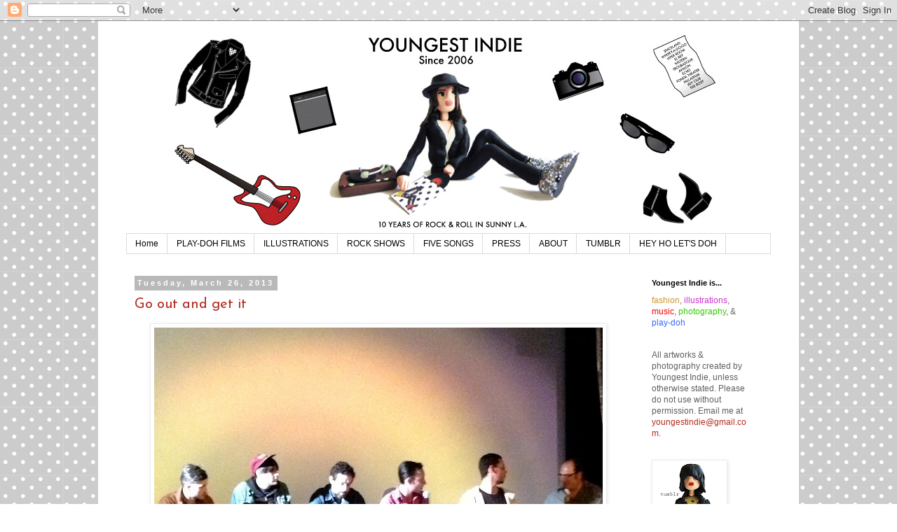

--- FILE ---
content_type: text/html; charset=UTF-8
request_url: https://www.youngestindie.com/2013/03/
body_size: 22593
content:
<!DOCTYPE html>
<html class='v2' dir='ltr' lang='en'>
<head>
<link href='https://www.blogger.com/static/v1/widgets/335934321-css_bundle_v2.css' rel='stylesheet' type='text/css'/>
<meta content='width=1100' name='viewport'/>
<meta content='text/html; charset=UTF-8' http-equiv='Content-Type'/>
<meta content='blogger' name='generator'/>
<link href='https://www.youngestindie.com/favicon.ico' rel='icon' type='image/x-icon'/>
<link href='http://www.youngestindie.com/2013/03/' rel='canonical'/>
<link rel="alternate" type="application/atom+xml" title="YOUNGEST INDIE - Atom" href="https://www.youngestindie.com/feeds/posts/default" />
<link rel="alternate" type="application/rss+xml" title="YOUNGEST INDIE - RSS" href="https://www.youngestindie.com/feeds/posts/default?alt=rss" />
<link rel="service.post" type="application/atom+xml" title="YOUNGEST INDIE - Atom" href="https://www.blogger.com/feeds/29411133/posts/default" />
<!--Can't find substitution for tag [blog.ieCssRetrofitLinks]-->
<meta content='http://www.youngestindie.com/2013/03/' property='og:url'/>
<meta content='YOUNGEST INDIE' property='og:title'/>
<meta content='' property='og:description'/>
<title>YOUNGEST INDIE: March 2013</title>
<style type='text/css'>@font-face{font-family:'Josefin Sans';font-style:normal;font-weight:400;font-display:swap;src:url(//fonts.gstatic.com/s/josefinsans/v34/Qw3PZQNVED7rKGKxtqIqX5E-AVSJrOCfjY46_DjQbMlhLybpUVzEEaq2.woff2)format('woff2');unicode-range:U+0102-0103,U+0110-0111,U+0128-0129,U+0168-0169,U+01A0-01A1,U+01AF-01B0,U+0300-0301,U+0303-0304,U+0308-0309,U+0323,U+0329,U+1EA0-1EF9,U+20AB;}@font-face{font-family:'Josefin Sans';font-style:normal;font-weight:400;font-display:swap;src:url(//fonts.gstatic.com/s/josefinsans/v34/Qw3PZQNVED7rKGKxtqIqX5E-AVSJrOCfjY46_DjQbMhhLybpUVzEEaq2.woff2)format('woff2');unicode-range:U+0100-02BA,U+02BD-02C5,U+02C7-02CC,U+02CE-02D7,U+02DD-02FF,U+0304,U+0308,U+0329,U+1D00-1DBF,U+1E00-1E9F,U+1EF2-1EFF,U+2020,U+20A0-20AB,U+20AD-20C0,U+2113,U+2C60-2C7F,U+A720-A7FF;}@font-face{font-family:'Josefin Sans';font-style:normal;font-weight:400;font-display:swap;src:url(//fonts.gstatic.com/s/josefinsans/v34/Qw3PZQNVED7rKGKxtqIqX5E-AVSJrOCfjY46_DjQbMZhLybpUVzEEQ.woff2)format('woff2');unicode-range:U+0000-00FF,U+0131,U+0152-0153,U+02BB-02BC,U+02C6,U+02DA,U+02DC,U+0304,U+0308,U+0329,U+2000-206F,U+20AC,U+2122,U+2191,U+2193,U+2212,U+2215,U+FEFF,U+FFFD;}</style>
<style id='page-skin-1' type='text/css'><!--
/*
-----------------------------------------------
Blogger Template Style
Name:     Simple
Designer: Blogger
URL:      www.blogger.com
----------------------------------------------- */
/* Content
----------------------------------------------- */
body {
font: normal normal 12px 'Trebuchet MS', Trebuchet, Verdana, sans-serif;
color: #606060;
background: #ffffff url(//themes.googleusercontent.com/image?id=0BwVBOzw_-hbMNTQ3ODdjYmYtM2Q1Mi00MjBiLTlkNjgtZjIxMGMyYWVjYmYz) repeat scroll top center /* Credit: Ollustrator (http://www.istockphoto.com/file_closeup.php?id=9505737&platform=blogger) */;
padding: 0 0 0 0;
}
html body .region-inner {
min-width: 0;
max-width: 100%;
width: auto;
}
h2 {
font-size: 22px;
}
a:link {
text-decoration:none;
color: #b32c20;
}
a:visited {
text-decoration:none;
color: #848484;
}
a:hover {
text-decoration:underline;
color: #ff512e;
}
.body-fauxcolumn-outer .fauxcolumn-inner {
background: transparent none repeat scroll top left;
_background-image: none;
}
.body-fauxcolumn-outer .cap-top {
position: absolute;
z-index: 1;
height: 400px;
width: 100%;
}
.body-fauxcolumn-outer .cap-top .cap-left {
width: 100%;
background: transparent none repeat-x scroll top left;
_background-image: none;
}
.content-outer {
-moz-box-shadow: 0 0 0 rgba(0, 0, 0, .15);
-webkit-box-shadow: 0 0 0 rgba(0, 0, 0, .15);
-goog-ms-box-shadow: 0 0 0 #333333;
box-shadow: 0 0 0 rgba(0, 0, 0, .15);
margin-bottom: 1px;
}
.content-inner {
padding: 10px 40px;
}
.content-inner {
background-color: #ffffff;
}
/* Header
----------------------------------------------- */
.header-outer {
background: rgba(0, 0, 0, 0) none repeat-x scroll 0 -400px;
_background-image: none;
}
.Header h1 {
font: normal normal 40px 'Trebuchet MS',Trebuchet,Verdana,sans-serif;
color: #000000;
text-shadow: 0 0 0 rgba(0, 0, 0, .2);
}
.Header h1 a {
color: #000000;
}
.Header .description {
font-size: 18px;
color: #000000;
}
.header-inner .Header .titlewrapper {
padding: 22px 0;
}
.header-inner .Header .descriptionwrapper {
padding: 0 0;
}
/* Tabs
----------------------------------------------- */
.tabs-inner .section:first-child {
border-top: 0 solid #dbdbdb;
}
.tabs-inner .section:first-child ul {
margin-top: -1px;
border-top: 1px solid #dbdbdb;
border-left: 1px solid #dbdbdb;
border-right: 1px solid #dbdbdb;
}
.tabs-inner .widget ul {
background: rgba(0, 0, 0, 0) none repeat-x scroll 0 -800px;
_background-image: none;
border-bottom: 1px solid #dbdbdb;
margin-top: 0;
margin-left: -30px;
margin-right: -30px;
}
.tabs-inner .widget li a {
display: inline-block;
padding: .6em 1em;
font: normal normal 12px 'Trebuchet MS', Trebuchet, Verdana, sans-serif;
color: #000000;
border-left: 1px solid #ffffff;
border-right: 1px solid #dbdbdb;
}
.tabs-inner .widget li:first-child a {
border-left: none;
}
.tabs-inner .widget li.selected a, .tabs-inner .widget li a:hover {
color: #000000;
background-color: #ededed;
text-decoration: none;
}
/* Columns
----------------------------------------------- */
.main-outer {
border-top: 0 solid rgba(0, 0, 0, 0);
}
.fauxcolumn-left-outer .fauxcolumn-inner {
border-right: 1px solid rgba(0, 0, 0, 0);
}
.fauxcolumn-right-outer .fauxcolumn-inner {
border-left: 1px solid rgba(0, 0, 0, 0);
}
/* Headings
----------------------------------------------- */
div.widget > h2,
div.widget h2.title {
margin: 0 0 1em 0;
font: normal bold 11px 'Trebuchet MS',Trebuchet,Verdana,sans-serif;
color: #000000;
}
/* Widgets
----------------------------------------------- */
.widget .zippy {
color: #969696;
text-shadow: 2px 2px 1px rgba(0, 0, 0, .1);
}
.widget .popular-posts ul {
list-style: none;
}
/* Posts
----------------------------------------------- */
h2.date-header {
font: normal bold 11px Arial, Tahoma, Helvetica, FreeSans, sans-serif;
}
.date-header span {
background-color: #b9b9b9;
color: #ffffff;
padding: 0.4em;
letter-spacing: 3px;
margin: inherit;
}
.main-inner {
padding-top: 35px;
padding-bottom: 65px;
}
.main-inner .column-center-inner {
padding: 0 0;
}
.main-inner .column-center-inner .section {
margin: 0 1em;
}
.post {
margin: 0 0 45px 0;
}
h3.post-title, .comments h4 {
font: normal normal 20px Josefin Sans;
margin: .75em 0 0;
}
.post-body {
font-size: 110%;
line-height: 1.4;
position: relative;
}
.post-body img, .post-body .tr-caption-container, .Profile img, .Image img,
.BlogList .item-thumbnail img {
padding: 2px;
background: #ffffff;
border: 1px solid #ededed;
-moz-box-shadow: 1px 1px 5px rgba(0, 0, 0, .1);
-webkit-box-shadow: 1px 1px 5px rgba(0, 0, 0, .1);
box-shadow: 1px 1px 5px rgba(0, 0, 0, .1);
}
.post-body img, .post-body .tr-caption-container {
padding: 5px;
}
.post-body .tr-caption-container {
color: #606060;
}
.post-body .tr-caption-container img {
padding: 0;
background: transparent;
border: none;
-moz-box-shadow: 0 0 0 rgba(0, 0, 0, .1);
-webkit-box-shadow: 0 0 0 rgba(0, 0, 0, .1);
box-shadow: 0 0 0 rgba(0, 0, 0, .1);
}
.post-header {
margin: 0 0 1.5em;
line-height: 1.6;
font-size: 90%;
}
.post-footer {
margin: 20px -2px 0;
padding: 5px 10px;
color: #606060;
background-color: #ededed;
border-bottom: 1px solid #ededed;
line-height: 1.6;
font-size: 90%;
}
#comments .comment-author {
padding-top: 1.5em;
border-top: 1px solid rgba(0, 0, 0, 0);
background-position: 0 1.5em;
}
#comments .comment-author:first-child {
padding-top: 0;
border-top: none;
}
.avatar-image-container {
margin: .2em 0 0;
}
#comments .avatar-image-container img {
border: 1px solid #ededed;
}
/* Comments
----------------------------------------------- */
.comments .comments-content .icon.blog-author {
background-repeat: no-repeat;
background-image: url([data-uri]);
}
.comments .comments-content .loadmore a {
border-top: 1px solid #969696;
border-bottom: 1px solid #969696;
}
.comments .comment-thread.inline-thread {
background-color: #ededed;
}
.comments .continue {
border-top: 2px solid #969696;
}
/* Accents
---------------------------------------------- */
.section-columns td.columns-cell {
border-left: 1px solid rgba(0, 0, 0, 0);
}
.blog-pager {
background: transparent url(//www.blogblog.com/1kt/simple/paging_dot.png) repeat-x scroll top center;
}
.blog-pager-older-link, .home-link,
.blog-pager-newer-link {
background-color: #ffffff;
padding: 5px;
}
.footer-outer {
border-top: 1px dashed #bbbbbb;
}
/* Mobile
----------------------------------------------- */
body.mobile  {
background-size: auto;
}
.mobile .body-fauxcolumn-outer {
background: transparent none repeat scroll top left;
}
.mobile .body-fauxcolumn-outer .cap-top {
background-size: 100% auto;
}
.mobile .content-outer {
-webkit-box-shadow: 0 0 3px rgba(0, 0, 0, .15);
box-shadow: 0 0 3px rgba(0, 0, 0, .15);
}
.mobile .tabs-inner .widget ul {
margin-left: 0;
margin-right: 0;
}
.mobile .post {
margin: 0;
}
.mobile .main-inner .column-center-inner .section {
margin: 0;
}
.mobile .date-header span {
padding: 0.1em 10px;
margin: 0 -10px;
}
.mobile h3.post-title {
margin: 0;
}
.mobile .blog-pager {
background: transparent none no-repeat scroll top center;
}
.mobile .footer-outer {
border-top: none;
}
.mobile .main-inner, .mobile .footer-inner {
background-color: #ffffff;
}
.mobile-index-contents {
color: #606060;
}
.mobile-link-button {
background-color: #b32c20;
}
.mobile-link-button a:link, .mobile-link-button a:visited {
color: #ffffff;
}
.mobile .tabs-inner .section:first-child {
border-top: none;
}
.mobile .tabs-inner .PageList .widget-content {
background-color: #ededed;
color: #000000;
border-top: 1px solid #dbdbdb;
border-bottom: 1px solid #dbdbdb;
}
.mobile .tabs-inner .PageList .widget-content .pagelist-arrow {
border-left: 1px solid #dbdbdb;
}
#header-inner img {
margin: 0 auto !important;
}
--></style>
<style id='template-skin-1' type='text/css'><!--
body {
min-width: 1000px;
}
.content-outer, .content-fauxcolumn-outer, .region-inner {
min-width: 1000px;
max-width: 1000px;
_width: 1000px;
}
.main-inner .columns {
padding-left: 0;
padding-right: 200px;
}
.main-inner .fauxcolumn-center-outer {
left: 0;
right: 200px;
/* IE6 does not respect left and right together */
_width: expression(this.parentNode.offsetWidth -
parseInt("0") -
parseInt("200px") + 'px');
}
.main-inner .fauxcolumn-left-outer {
width: 0;
}
.main-inner .fauxcolumn-right-outer {
width: 200px;
}
.main-inner .column-left-outer {
width: 0;
right: 100%;
margin-left: -0;
}
.main-inner .column-right-outer {
width: 200px;
margin-right: -200px;
}
#layout {
min-width: 0;
}
#layout .content-outer {
min-width: 0;
width: 800px;
}
#layout .region-inner {
min-width: 0;
width: auto;
}
body#layout div.add_widget {
padding: 8px;
}
body#layout div.add_widget a {
margin-left: 32px;
}
--></style>
<style>
    body {background-image:url(\/\/themes.googleusercontent.com\/image?id=0BwVBOzw_-hbMNTQ3ODdjYmYtM2Q1Mi00MjBiLTlkNjgtZjIxMGMyYWVjYmYz);}
    
@media (max-width: 200px) { body {background-image:url(\/\/themes.googleusercontent.com\/image?id=0BwVBOzw_-hbMNTQ3ODdjYmYtM2Q1Mi00MjBiLTlkNjgtZjIxMGMyYWVjYmYz&options=w200);}}
@media (max-width: 400px) and (min-width: 201px) { body {background-image:url(\/\/themes.googleusercontent.com\/image?id=0BwVBOzw_-hbMNTQ3ODdjYmYtM2Q1Mi00MjBiLTlkNjgtZjIxMGMyYWVjYmYz&options=w400);}}
@media (max-width: 800px) and (min-width: 401px) { body {background-image:url(\/\/themes.googleusercontent.com\/image?id=0BwVBOzw_-hbMNTQ3ODdjYmYtM2Q1Mi00MjBiLTlkNjgtZjIxMGMyYWVjYmYz&options=w800);}}
@media (max-width: 1200px) and (min-width: 801px) { body {background-image:url(\/\/themes.googleusercontent.com\/image?id=0BwVBOzw_-hbMNTQ3ODdjYmYtM2Q1Mi00MjBiLTlkNjgtZjIxMGMyYWVjYmYz&options=w1200);}}
/* Last tag covers anything over one higher than the previous max-size cap. */
@media (min-width: 1201px) { body {background-image:url(\/\/themes.googleusercontent.com\/image?id=0BwVBOzw_-hbMNTQ3ODdjYmYtM2Q1Mi00MjBiLTlkNjgtZjIxMGMyYWVjYmYz&options=w1600);}}
  </style>
<link href='https://www.blogger.com/dyn-css/authorization.css?targetBlogID=29411133&amp;zx=4ec10487-182a-4abe-8ac1-3933bcdcfc5a' media='none' onload='if(media!=&#39;all&#39;)media=&#39;all&#39;' rel='stylesheet'/><noscript><link href='https://www.blogger.com/dyn-css/authorization.css?targetBlogID=29411133&amp;zx=4ec10487-182a-4abe-8ac1-3933bcdcfc5a' rel='stylesheet'/></noscript>
<meta name='google-adsense-platform-account' content='ca-host-pub-1556223355139109'/>
<meta name='google-adsense-platform-domain' content='blogspot.com'/>

<!-- data-ad-client=ca-pub-7374121884368696 -->

</head>
<body class='loading variant-simplysimple'>
<div class='navbar section' id='navbar' name='Navbar'><div class='widget Navbar' data-version='1' id='Navbar1'><script type="text/javascript">
    function setAttributeOnload(object, attribute, val) {
      if(window.addEventListener) {
        window.addEventListener('load',
          function(){ object[attribute] = val; }, false);
      } else {
        window.attachEvent('onload', function(){ object[attribute] = val; });
      }
    }
  </script>
<div id="navbar-iframe-container"></div>
<script type="text/javascript" src="https://apis.google.com/js/platform.js"></script>
<script type="text/javascript">
      gapi.load("gapi.iframes:gapi.iframes.style.bubble", function() {
        if (gapi.iframes && gapi.iframes.getContext) {
          gapi.iframes.getContext().openChild({
              url: 'https://www.blogger.com/navbar/29411133?origin\x3dhttps://www.youngestindie.com',
              where: document.getElementById("navbar-iframe-container"),
              id: "navbar-iframe"
          });
        }
      });
    </script><script type="text/javascript">
(function() {
var script = document.createElement('script');
script.type = 'text/javascript';
script.src = '//pagead2.googlesyndication.com/pagead/js/google_top_exp.js';
var head = document.getElementsByTagName('head')[0];
if (head) {
head.appendChild(script);
}})();
</script>
</div></div>
<div class='body-fauxcolumns'>
<div class='fauxcolumn-outer body-fauxcolumn-outer'>
<div class='cap-top'>
<div class='cap-left'></div>
<div class='cap-right'></div>
</div>
<div class='fauxborder-left'>
<div class='fauxborder-right'></div>
<div class='fauxcolumn-inner'>
</div>
</div>
<div class='cap-bottom'>
<div class='cap-left'></div>
<div class='cap-right'></div>
</div>
</div>
</div>
<div class='content'>
<div class='content-fauxcolumns'>
<div class='fauxcolumn-outer content-fauxcolumn-outer'>
<div class='cap-top'>
<div class='cap-left'></div>
<div class='cap-right'></div>
</div>
<div class='fauxborder-left'>
<div class='fauxborder-right'></div>
<div class='fauxcolumn-inner'>
</div>
</div>
<div class='cap-bottom'>
<div class='cap-left'></div>
<div class='cap-right'></div>
</div>
</div>
</div>
<div class='content-outer'>
<div class='content-cap-top cap-top'>
<div class='cap-left'></div>
<div class='cap-right'></div>
</div>
<div class='fauxborder-left content-fauxborder-left'>
<div class='fauxborder-right content-fauxborder-right'></div>
<div class='content-inner'>
<header>
<div class='header-outer'>
<div class='header-cap-top cap-top'>
<div class='cap-left'></div>
<div class='cap-right'></div>
</div>
<div class='fauxborder-left header-fauxborder-left'>
<div class='fauxborder-right header-fauxborder-right'></div>
<div class='region-inner header-inner'>
<div class='header section' id='header' name='Header'><div class='widget Header' data-version='1' id='Header1'>
<div id='header-inner'>
<a href='https://www.youngestindie.com/' style='display: block'>
<img alt='YOUNGEST INDIE' height='294px; ' id='Header1_headerimg' src='https://blogger.googleusercontent.com/img/b/R29vZ2xl/AVvXsEjU7X3Lz9GFbj0d9ZQMFOl_vR9N20gu5sPUkoBNVP0aa76hoYNgJl-pIswu0H3ZRN1tq9bpJeHXh987bcTXNAPwwwcr2FXWZXVHr3gDeishJs5Es2CBjnH2fQvrOie99vsO_mB5hg/s920/YI-BANNER-10-YEARS.jpg' style='display: block' width='820px; '/>
</a>
</div>
</div></div>
</div>
</div>
<div class='header-cap-bottom cap-bottom'>
<div class='cap-left'></div>
<div class='cap-right'></div>
</div>
</div>
</header>
<div class='tabs-outer'>
<div class='tabs-cap-top cap-top'>
<div class='cap-left'></div>
<div class='cap-right'></div>
</div>
<div class='fauxborder-left tabs-fauxborder-left'>
<div class='fauxborder-right tabs-fauxborder-right'></div>
<div class='region-inner tabs-inner'>
<div class='tabs section' id='crosscol' name='Cross-Column'><div class='widget PageList' data-version='1' id='PageList1'>
<h2>Pages</h2>
<div class='widget-content'>
<ul>
<li>
<a href='https://www.youngestindie.com/'>Home</a>
</li>
<li>
<a href='https://www.youngestindie.com/p/play-doh-films.html'>PLAY-DOH FILMS</a>
</li>
<li>
<a href='https://www.youngestindie.com/p/illustrations.html'>ILLUSTRATIONS</a>
</li>
<li>
<a href='http://www.youngestindie.com/search/label/rockshow'>ROCK SHOWS</a>
</li>
<li>
<a href='https://www.youngestindie.com/p/five-songs.html'>FIVE SONGS</a>
</li>
<li>
<a href='https://www.youngestindie.com/p/press.html'>PRESS</a>
</li>
<li>
<a href='https://www.youngestindie.com/p/about.html'>ABOUT</a>
</li>
<li>
<a href='http://youngestindie.tumblr.com/'>TUMBLR</a>
</li>
<li>
<a href='http://heyho-letsdoh.tumblr.com'>HEY HO LET'S DOH</a>
</li>
</ul>
<div class='clear'></div>
</div>
</div></div>
<div class='tabs no-items section' id='crosscol-overflow' name='Cross-Column 2'></div>
</div>
</div>
<div class='tabs-cap-bottom cap-bottom'>
<div class='cap-left'></div>
<div class='cap-right'></div>
</div>
</div>
<div class='main-outer'>
<div class='main-cap-top cap-top'>
<div class='cap-left'></div>
<div class='cap-right'></div>
</div>
<div class='fauxborder-left main-fauxborder-left'>
<div class='fauxborder-right main-fauxborder-right'></div>
<div class='region-inner main-inner'>
<div class='columns fauxcolumns'>
<div class='fauxcolumn-outer fauxcolumn-center-outer'>
<div class='cap-top'>
<div class='cap-left'></div>
<div class='cap-right'></div>
</div>
<div class='fauxborder-left'>
<div class='fauxborder-right'></div>
<div class='fauxcolumn-inner'>
</div>
</div>
<div class='cap-bottom'>
<div class='cap-left'></div>
<div class='cap-right'></div>
</div>
</div>
<div class='fauxcolumn-outer fauxcolumn-left-outer'>
<div class='cap-top'>
<div class='cap-left'></div>
<div class='cap-right'></div>
</div>
<div class='fauxborder-left'>
<div class='fauxborder-right'></div>
<div class='fauxcolumn-inner'>
</div>
</div>
<div class='cap-bottom'>
<div class='cap-left'></div>
<div class='cap-right'></div>
</div>
</div>
<div class='fauxcolumn-outer fauxcolumn-right-outer'>
<div class='cap-top'>
<div class='cap-left'></div>
<div class='cap-right'></div>
</div>
<div class='fauxborder-left'>
<div class='fauxborder-right'></div>
<div class='fauxcolumn-inner'>
</div>
</div>
<div class='cap-bottom'>
<div class='cap-left'></div>
<div class='cap-right'></div>
</div>
</div>
<!-- corrects IE6 width calculation -->
<div class='columns-inner'>
<div class='column-center-outer'>
<div class='column-center-inner'>
<div class='main section' id='main' name='Main'><div class='widget Blog' data-version='1' id='Blog1'>
<div class='blog-posts hfeed'>

          <div class="date-outer">
        
<h2 class='date-header'><span>Tuesday, March 26, 2013</span></h2>

          <div class="date-posts">
        
<div class='post-outer'>
<div class='post hentry uncustomized-post-template' itemprop='blogPost' itemscope='itemscope' itemtype='http://schema.org/BlogPosting'>
<meta content='https://blogger.googleusercontent.com/img/b/R29vZ2xl/AVvXsEh16eoQudpU0kT2FHAbKBKJZpYOPrBJy6LAqTSMcM2zDjWQNhcZiLLO-6fPu7tYKT8Vcrl_HGog3obXOIjEywVRquhyphenhyphenVUQRd9hBWP2FJiuuCiZvlRE_JoInjVZ5CKvVk39VcJPAow/s640/IMG_3498a.jpg' itemprop='image_url'/>
<meta content='29411133' itemprop='blogId'/>
<meta content='7506197879084413969' itemprop='postId'/>
<a name='7506197879084413969'></a>
<h3 class='post-title entry-title' itemprop='name'>
<a href='https://www.youngestindie.com/2013/03/go-out-and-get-it.html'>Go out and get it</a>
</h3>
<div class='post-header'>
<div class='post-header-line-1'></div>
</div>
<div class='post-body entry-content' id='post-body-7506197879084413969' itemprop='description articleBody'>
<div class="separator" style="clear: both; text-align: center;">
<img border="0" height="462" src="https://blogger.googleusercontent.com/img/b/R29vZ2xl/AVvXsEh16eoQudpU0kT2FHAbKBKJZpYOPrBJy6LAqTSMcM2zDjWQNhcZiLLO-6fPu7tYKT8Vcrl_HGog3obXOIjEywVRquhyphenhyphenVUQRd9hBWP2FJiuuCiZvlRE_JoInjVZ5CKvVk39VcJPAow/s640/IMG_3498a.jpg" style="cursor: move;" width="640" /></div>
<div class="separator" style="clear: both; text-align: center;">
<br /></div>
<div class="separator" style="clear: both; text-align: center;">
Last night I went to the sneak preview of the Black Lips' Middle Eastern tour documentary. &nbsp;The screening was at the awesome Silent Movie Theater on Fairfax, brought to you by the amazing Cinefamily. &nbsp;If you don't know about them yet, now is the time to check it out, <a href="http://www.cinefamily.org/">www.cinefamily.org</a>. &nbsp;I also saw the Jay Reatard documentary here few years ago. &nbsp;Well, onto the Black Lips. &nbsp;I really enjoyed the film. &nbsp;It did exactly what the film was meant to do. &nbsp;I hope you guys all get to see it as well. &nbsp;As a long time fan of the Black Lips, there's something special about them. &nbsp;People tend to overuse this term, but when I say it, I really mean it, that they are truly down to earth. &nbsp;Humble, regardless of how successful they are. &nbsp;They just seem like amazing smart people making great music. &nbsp;And that is why I love them so much.</div>
<div class="separator" style="clear: both; text-align: center;">
<br /></div>
<div class="separator" style="clear: both; text-align: center;">
<img border="0" height="480" src="https://blogger.googleusercontent.com/img/b/R29vZ2xl/AVvXsEiea-WTylI5rgaoB5WxDKmquq8CJDTIyjcqvKQyUANjr8TwwEMs3BhidNL24b8tboXh3jROSoVhG5WUTcK3idH0DKLuA8QIWSPvkcqpq1Vssj3sn682LPc_7maYmV5gGvVQM5uyIQ/s640/IMG_1867.JPG" width="640" /></div>
<br />
<div class="separator" style="clear: both; text-align: center;">
<img border="0" height="480" src="https://blogger.googleusercontent.com/img/b/R29vZ2xl/AVvXsEgsGf2LyMKWwpYk7dMVSNoeoNmb8wXfBkuMMqkcQ8-BRrZ0w-TpZFLAWwLOKRlGKaIHXBF_aZiXsySh_4UMVz7jPloL3vkiQ2RHgKPrL5tsPOIVuV1-_dROzAKN0rwPFeUyGkHkOA/s640/IMG_1866.JPG" width="640" /></div>
<br />
<div class="separator" style="clear: both; text-align: center;">
<img border="0" height="426" src="https://blogger.googleusercontent.com/img/b/R29vZ2xl/AVvXsEiT5KL61B2FFAHeU-AN-hdSiwIPQ-WtStzwe5JMwYYhLKGuBHG_ub43t2jUh76mZlOfB2MvBTHEqu6bTUJB5qQHg_vOsJJgDqmMTe5235yEIYd2SE3dMLBjzkMgQeDyqA37DFyWpQ/s640/YI+JOE+LIPS.jpg" width="640" /></div>
<div class="separator" style="clear: both; text-align: center;">
<br /></div>
<div class="separator" style="clear: both; text-align: center;">
<a href="http://black-lips.com/">http://black-lips.com/</a></div>
<div class="separator" style="clear: both; text-align: center;">
<br /></div>
<div class="separator" style="clear: both; text-align: center;">
<iframe allowfullscreen="" frameborder="0" height="315" src="//www.youtube.com/embed/7zodkOiSa0Q?rel=0" width="560"></iframe></div>
<br />
<div style='clear: both;'></div>
</div>
<div class='post-footer'>
<div class='post-footer-line post-footer-line-1'>
<span class='post-author vcard'>
Posted by
<span class='fn' itemprop='author' itemscope='itemscope' itemtype='http://schema.org/Person'>
<meta content='https://www.blogger.com/profile/14458245921253208268' itemprop='url'/>
<a class='g-profile' href='https://www.blogger.com/profile/14458245921253208268' rel='author' title='author profile'>
<span itemprop='name'>Youngest Indie</span>
</a>
</span>
</span>
<span class='post-timestamp'>
at
<meta content='http://www.youngestindie.com/2013/03/go-out-and-get-it.html' itemprop='url'/>
<a class='timestamp-link' href='https://www.youngestindie.com/2013/03/go-out-and-get-it.html' rel='bookmark' title='permanent link'><abbr class='published' itemprop='datePublished' title='2013-03-26T20:21:00-07:00'>8:21 PM</abbr></a>
</span>
<span class='post-comment-link'>
<a class='comment-link' href='https://www.youngestindie.com/2013/03/go-out-and-get-it.html#comment-form' onclick=''>
1 comment:
  </a>
</span>
<span class='post-icons'>
<span class='item-control blog-admin pid-947851374'>
<a href='https://www.blogger.com/post-edit.g?blogID=29411133&postID=7506197879084413969&from=pencil' title='Edit Post'>
<img alt='' class='icon-action' height='18' src='https://resources.blogblog.com/img/icon18_edit_allbkg.gif' width='18'/>
</a>
</span>
</span>
<div class='post-share-buttons goog-inline-block'>
</div>
</div>
<div class='post-footer-line post-footer-line-2'>
<span class='post-labels'>
Labels:
<a href='https://www.youngestindie.com/search/label/black%20lips' rel='tag'>black lips</a>,
<a href='https://www.youngestindie.com/search/label/film' rel='tag'>film</a>
</span>
</div>
<div class='post-footer-line post-footer-line-3'>
<span class='post-location'>
</span>
</div>
</div>
</div>
</div>

          </div></div>
        

          <div class="date-outer">
        
<h2 class='date-header'><span>Saturday, March 23, 2013</span></h2>

          <div class="date-posts">
        
<div class='post-outer'>
<div class='post hentry uncustomized-post-template' itemprop='blogPost' itemscope='itemscope' itemtype='http://schema.org/BlogPosting'>
<meta content='https://blogger.googleusercontent.com/img/b/R29vZ2xl/AVvXsEj9ZN8NIE0rLF9gVYg8xxtpMiANoRURVaM9JRNN-hjiFT619Ru5aNM5Mxnt1rGMuOEBxmf1Qdq5nt8g7d86NOjaQY37LmBaOjjzdR0LQcXRm08-vhK-NmHXLLl2zFbbCy4UCVSSwg/s640/IMG_1695.JPG' itemprop='image_url'/>
<meta content='29411133' itemprop='blogId'/>
<meta content='7945258999423320227' itemprop='postId'/>
<a name='7945258999423320227'></a>
<h3 class='post-title entry-title' itemprop='name'>
<a href='https://www.youngestindie.com/2013/03/wake-bake-skate.html'>Wake Bake Skate</a>
</h3>
<div class='post-header'>
<div class='post-header-line-1'></div>
</div>
<div class='post-body entry-content' id='post-body-7945258999423320227' itemprop='description articleBody'>
<div class="separator" style="clear: both; text-align: center;">
<img border="0" height="480" src="https://blogger.googleusercontent.com/img/b/R29vZ2xl/AVvXsEj9ZN8NIE0rLF9gVYg8xxtpMiANoRURVaM9JRNN-hjiFT619Ru5aNM5Mxnt1rGMuOEBxmf1Qdq5nt8g7d86NOjaQY37LmBaOjjzdR0LQcXRm08-vhK-NmHXLLl2zFbbCy4UCVSSwg/s640/IMG_1695.JPG" width="640" /></div>
<div class="separator" style="clear: both; text-align: center;">
<br /></div>
<div class="separator" style="clear: both; text-align: center;">
Went to the sold out Cheetahs/FIDLAR/Wavves show at the Echo earlier this week. &nbsp;It was insane, bananas, super fun, and crazy. &nbsp;I haven't had this much fun in a while. &nbsp;Maybe a little too much fun because I ended up with huge bruises on both knees from pushing against the stage. &nbsp;And my neck and shoulders hurt so much from dancing, bopping, head banging or whatever, and handling the crazy moshing dancing fellow fans. &nbsp;The first time I got bruised knees at the Echo was when I saw The Horrors many years ago during Strange House. &nbsp;Well, this show was crazier probably because of all the stage divers and crowd surfers. &nbsp;I really enjoyed the show. &nbsp;FIDLAR opened with Cheap Beer, so it pretty much went nuts from the get-go. &nbsp;FIDLAR was amazing. &nbsp;They are <a href="http://www.songkick.com/artists/3600846-fidlar/calendar" target="_blank">on tour in the U.S</a>&nbsp;<a href="http://www.songkick.com/artists/3600846-fidlar/calendar" target="_blank">(click here)</a>. &nbsp;You should definitely try and make it out to see them.</div>
<div class="separator" style="clear: both; text-align: center;">
<br /></div>
<div class="separator" style="clear: both; text-align: center;">
Cheetahs</div>
<div class="separator" style="clear: both; text-align: center;">
<img border="0" height="480" src="https://blogger.googleusercontent.com/img/b/R29vZ2xl/AVvXsEitFN4PtY5s6kZo-lLKKGI9RYt2NTW76dLewh8tMbNN7AYxc0xRrqzWK7Bqc3cHPdPzmXQan43fujU5zIeD8fiITTag9gZdsX2A6ltWeuaGk58TQYvS3f7jmWLvnvARo7-sN9KlUg/s640/IMG_1643.JPG" width="640" /></div>
<br />
<div class="separator" style="clear: both; text-align: center;">
<img border="0" height="480" src="https://blogger.googleusercontent.com/img/b/R29vZ2xl/AVvXsEgfvJ9FeEiy4NEfp6KnIwAi_Q_dMVXA_VX7dDkU1eGAXrgSaapCTqvm5B1LwHgRuTheaguBemmwN8kLMJ6obYKkfOtphP1K8EDKvOachOsKF-aPann7YiH_bFBIj6Ji74uL6HKAZQ/s640/IMG_1648.JPG" width="640" /></div>
<br />
<div class="separator" style="clear: both; text-align: center;">
FIDLAR</div>
<div class="separator" style="clear: both; text-align: center;">
<img border="0" height="480" src="https://blogger.googleusercontent.com/img/b/R29vZ2xl/AVvXsEiZddrxmN_MVa_8VV5VuaQUutaeItm4rQLAEZ84_5t8EiRyc_UYAJ4j8sH7Zp70A9K1TrEXiDb4S-DP-OD-L0PCV7Upmlyy052NBq6VbXiH99hBSNIjZFpqGaHUpaHBP8icgqseTw/s640/IMG_1686.JPG" width="640" /></div>
<div class="separator" style="clear: both; text-align: center;">
<br /></div>
<div class="separator" style="clear: both; text-align: center;">
<img border="0" height="480" src="https://blogger.googleusercontent.com/img/b/R29vZ2xl/AVvXsEh_SnkCu2mZb4DNNd74ZLqkuNeQpPe0cQjTTl2B_3GyJ6Dr3eJ_2-OlmvqAo4vLkGPorXvr1nhBZZnvnt1gpE4pedwlIcwP-3BVINncQScM3gjcirA5dT8QcofwQ-KrHNVM0iF7ow/s640/IMG_1705.JPG" style="cursor: move;" width="640" /></div>
<br />
<div class="separator" style="clear: both; text-align: center;">
<img border="0" height="480" src="https://blogger.googleusercontent.com/img/b/R29vZ2xl/AVvXsEj5k9ClgOmhr5cKnM96bmYNwlmWr4qcDr7CI4osnPTBPJbug3tCoA_3_YI8kPyJu-tu_5NJh1JEoDdiYXllFj7sdICwEuZJZrdXBCkQ6SsC_wdxfWb0HXX9dBGgtYgUmiE5Cuf5Kw/s640/IMG_1693.JPG" width="640" /></div>
<div class="separator" style="clear: both; text-align: center;">
<br /></div>
<div class="separator" style="clear: both; text-align: center;">
<img border="0" height="480" src="https://blogger.googleusercontent.com/img/b/R29vZ2xl/AVvXsEiT-YUSDqdih3S06nTpkjGho-Psg2HwkxZjPrOCM2MqCYtjXC6InTZK7mPKS2tzLR50qPGEKebO6OJNjllVOauu4WheplezwTGR5mhKPjqK1iqU1i9e7nsWzdl_S57GyNSyV97lDg/s640/IMG_1715.JPG" width="640" /></div>
<br />
<div class="separator" style="clear: both; text-align: center;">
<img border="0" height="480" src="https://blogger.googleusercontent.com/img/b/R29vZ2xl/AVvXsEi2ULLTOeqYjBcXAi19oG-yPUXAFy54eJabz_j7doJnL9Yxif6MWwaCbokEvUL5J4tI7hG0USltRwqYDhAnQqERp9LOB_YGO1kSvdQu7cZC3_-MqCPaabxFbK3irfxoFeD6AWOVxA/s640/IMG_1707.JPG" width="640" /></div>
<div class="separator" style="clear: both; text-align: center;">
<br /></div>
<div class="separator" style="clear: both; text-align: center;">
<img border="0" height="480" src="https://blogger.googleusercontent.com/img/b/R29vZ2xl/AVvXsEiFW-XR-z-IUeV3iQWu67xsx8mtpnur3VuhyphenhyphenFG6xtGMKna4s6ZcPFJFAU9C20RENiF5mXO9EDkUjLluBfyd38xfQQhivktt4axiwrvlqWNYYSFdT52xhCU1evlFKPlbWDvKl-hc-g/s640/IMG_1761.JPG" style="cursor: move;" width="640" /></div>
<br />
<div class="separator" style="clear: both; text-align: center;">
<img border="0" height="480" src="https://blogger.googleusercontent.com/img/b/R29vZ2xl/AVvXsEjSpWvu1EVnvcUuNhyQNnw8r0_H24yD8kgld0EglInRBLbtBJXwvVRkQBcxn0qW_w5nsqghwqLm4An-3JDJ7140X7Co64n-52DwdXB16StMZ3af1jUSGpjP_Elcz3yXcIL_4YOqZg/s640/IMG_1710.JPG" width="640" /></div>
<br />
<div class="separator" style="clear: both; text-align: center;">
<img border="0" height="480" src="https://blogger.googleusercontent.com/img/b/R29vZ2xl/AVvXsEikAk89Jj4zO5s2N8xmQviEdUeOPo3kGTbiLUktxOocwSdL1CKxdWsSDSONh0uABcNSnCCfOyVFbloVXsX4XxoENlZra47cgA1OZSH7H0KE_pqrMCl7t5rnCMHMbtGn1Qt-p4HvIw/s640/IMG_1714.JPG" width="640" /></div>
<br />
<div class="separator" style="clear: both; text-align: center;">
<img border="0" height="480" src="https://blogger.googleusercontent.com/img/b/R29vZ2xl/AVvXsEiqQsz8t6lZyLK5juMCCM4HliN9d84feFPtmSfMZfUO8ZRkXMpOsWnVDPTqLV2AsRtSqZdMMqbrzg6zX6nQHTyv9ZEWnZMHhiAEL7XF8qIc9auweGVh1yDjt_l-Qly7YXlMxrmSLg/s640/IMG_1727.JPG" width="640" /></div>
<br />
<div class="separator" style="clear: both; text-align: center;">
<img border="0" height="480" src="https://blogger.googleusercontent.com/img/b/R29vZ2xl/AVvXsEjOHm779FDhHzdutlpUZ39W1lY3KE1COXQofBy5w7Mk8_tQ_lvq9M0Nn2yW7SR-2ntOVYg8-GDlC3_KnQVvhWrc3FxBdMKJMQx27soYMhjBsBjqtGOikB9_QDSAobyU1ib_MYz6BQ/s640/IMG_1730.JPG" width="640" /></div>
<br />
<div class="separator" style="clear: both; text-align: center;">
<img border="0" height="480" src="https://blogger.googleusercontent.com/img/b/R29vZ2xl/AVvXsEg_s_0qQcArN_31zMrTqeauFllAQe6OrS7srhRxnPjFF_BZN31K0SHnRPvbdZVYw84-qUkZaN-lrxgta32EwY-ljbf_q-weMhuGUrtCxm_zasz0Nvq_MthqKYQFwMaQH6TfdvOWGQ/s640/IMG_1738.JPG" width="640" /></div>
<br />
<div class="separator" style="clear: both; text-align: center;">
<img border="0" height="480" src="https://blogger.googleusercontent.com/img/b/R29vZ2xl/AVvXsEiyFWwmJS_GarUa8IdZndPT6aSJzl697Qo6FapCrub9oQRoVkLRocqz702OS8yfkz00nKtQPBdh4ogiUJ0cINi5wkiXGBz7I7uyyzFuX4BPiLwgP54rBHfbiBykatBfvOuQkEhZVw/s640/IMG_1731.JPG" width="640" /></div>
<br />
<div class="separator" style="clear: both; text-align: center;">
<img border="0" height="480" src="https://blogger.googleusercontent.com/img/b/R29vZ2xl/AVvXsEhJH-xeUG6SQ8m-XOp-TxaK_WscdnsNy4d-8TfrPoNP3HW3wj5-is1OaFyEr427N4czWb6wr1n6Skt4EYy-6753pVAdYlZRhEsYMEul5F8RVDFLHPB6RU61nzA-OVyso9HpX22law/s640/IMG_1758.JPG" width="640" /></div>
<br />
<div class="separator" style="clear: both; text-align: center;">
<img border="0" height="480" src="https://blogger.googleusercontent.com/img/b/R29vZ2xl/AVvXsEhX3Pu0UP0GMYo9ZjYC_R55sRfoLXqexIz3C2Ek2jeMy9rX3bfixxUsYcY5BoIo3UrfT4mHGi8xrfBFu__23ZcUqKT33bP1bwFNZlPa1U7bhsDMS6gtQHCHN8Mn9zmRIqygOzqdPQ/s640/IMG_1744.JPG" style="cursor: move;" width="640" /></div>
<div class="separator" style="clear: both; text-align: center;">
<br /></div>
<div class="separator" style="clear: both; text-align: center;">
<img border="0" height="480" src="https://blogger.googleusercontent.com/img/b/R29vZ2xl/AVvXsEiRUY4mDuCVDGeCBieNfxnzOsZt3iMYMamTRXoV8fkuxIY5aoPkNnLy_zGYRMv_tqqFAJkvxWe_m_aGxycsBDYbE2T56IrhEsWm4Kj7CZ7jBYPAluN16mWXMMpTIqIRM1-Cbh-B0g/s640/IMG_1746.JPG" width="640" /></div>
<br />
<div class="separator" style="clear: both; text-align: center;">
<img border="0" height="468" src="https://blogger.googleusercontent.com/img/b/R29vZ2xl/AVvXsEiGEEzjMD9f_f__GHWcArOTb6HjpUkMBLZ8-viztxrlMTOssBHWxqrux16ll1AusKWQZTgZQM6FndAwgLnABNsFdgiY-2ZKTHdXAuGabOzJonGqzeJTlsQod3g4dcJnVpvSgdPruQ/s640/IMG_1763.JPG" width="640" /></div>
<br />
<div class="separator" style="clear: both; text-align: center;">
<img border="0" height="480" src="https://blogger.googleusercontent.com/img/b/R29vZ2xl/AVvXsEjLKel22-cji3i3KH5QTsK7fxVmZ1U20gKWSN5UaapjKo1rYza7cmxw45GuCFZqfzpqc25dhxDVRRbq78snD2Fs3s2Th3IxrausRQ8f1NOL2ndumoygZtpgvCR4-10ag_ryoJDeqQ/s640/IMG_1770.JPG" width="640" /></div>
<br />
<div class="separator" style="clear: both; text-align: center;">
<img border="0" height="480" src="https://blogger.googleusercontent.com/img/b/R29vZ2xl/AVvXsEh4g6_VoXqLk1AvM4P2Qq_BkwQyv91nWD1r6e7sk5ognALCOXGjOP4jwuL8PCaz4t_u-jkXnwK3BmqroNWO9brlcsFHJv3AiF3234J0Rld1vGOFs9x5pD-bHlL0YKa79UQaWCw0Lw/s640/IMG_1768.JPG" width="640" /></div>
<br />
<div class="separator" style="clear: both; text-align: center;">
<img border="0" height="480" src="https://blogger.googleusercontent.com/img/b/R29vZ2xl/AVvXsEh1Ctk9FGFRvgiWUThFAvpJFWCUAAyoIEc3vJG1L9Vd-BkIItKZ03wk8OhbPvmfBiQmP_psYK7K6QHLsWTxi10cQIULGlEUjkH3D8EpRynEdcqEwQQhU_CZjV1hrOTt-9VZXw3PDQ/s640/IMG_1773.JPG" width="640" /></div>
<br />
<div class="separator" style="clear: both; text-align: center;">
<img border="0" height="480" src="https://blogger.googleusercontent.com/img/b/R29vZ2xl/AVvXsEj6Y8_6xYMOSpDLAXIWrT1BVYv9flZp86fB08nBw-PrLN6nQXp2_Zzd0sKmOaIMFJN4jdbqSZmhjd5kTIwSGGDz_TlrZoKCJHUHGSiipAM03yWdBHjTzHwa3Cmkq3W3zeQOnKvx3g/s640/IMG_1774.JPG" width="640" /></div>
<div class="separator" style="clear: both; text-align: center;">
<br /></div>
<div class="separator" style="clear: both; text-align: center;">
<img border="0" height="480" src="https://blogger.googleusercontent.com/img/b/R29vZ2xl/AVvXsEhQwlMCqlhy0JryGOnXPxe8SB2C-RVVdW38eox8TzvVtHYq8vMx2TJ6RiJUJodN3hpdSljFRQHuzRRDg5WccrnOj0_nOtLNMOlYDJJa635a6Meo5aL-r9ekYZsCYuQftVTm0bi3Pw/s640/IMG_1790.JPG" style="cursor: move;" width="640" /></div>
<br />
<div class="separator" style="clear: both; text-align: center;">
<img border="0" height="480" src="https://blogger.googleusercontent.com/img/b/R29vZ2xl/AVvXsEiSvxmoK63jyQuSd-RZjEkzxZBHoC0H6Oqz4AY2HPdP1VoW31E3FruLHhd0cvTSzX3NHv3L_neHIW_AFBt2pGDVsshU1Nd_GMQI1MwtkQLYS4CzHzqOQtnaiHJP8bOoQWETh_ixBw/s640/IMG_1660.JPG" width="640" /></div>
<br />
<div style='clear: both;'></div>
</div>
<div class='post-footer'>
<div class='post-footer-line post-footer-line-1'>
<span class='post-author vcard'>
Posted by
<span class='fn' itemprop='author' itemscope='itemscope' itemtype='http://schema.org/Person'>
<meta content='https://www.blogger.com/profile/14458245921253208268' itemprop='url'/>
<a class='g-profile' href='https://www.blogger.com/profile/14458245921253208268' rel='author' title='author profile'>
<span itemprop='name'>Youngest Indie</span>
</a>
</span>
</span>
<span class='post-timestamp'>
at
<meta content='http://www.youngestindie.com/2013/03/wake-bake-skate.html' itemprop='url'/>
<a class='timestamp-link' href='https://www.youngestindie.com/2013/03/wake-bake-skate.html' rel='bookmark' title='permanent link'><abbr class='published' itemprop='datePublished' title='2013-03-23T17:19:00-07:00'>5:19 PM</abbr></a>
</span>
<span class='post-comment-link'>
<a class='comment-link' href='https://www.youngestindie.com/2013/03/wake-bake-skate.html#comment-form' onclick=''>
No comments:
  </a>
</span>
<span class='post-icons'>
<span class='item-control blog-admin pid-947851374'>
<a href='https://www.blogger.com/post-edit.g?blogID=29411133&postID=7945258999423320227&from=pencil' title='Edit Post'>
<img alt='' class='icon-action' height='18' src='https://resources.blogblog.com/img/icon18_edit_allbkg.gif' width='18'/>
</a>
</span>
</span>
<div class='post-share-buttons goog-inline-block'>
</div>
</div>
<div class='post-footer-line post-footer-line-2'>
<span class='post-labels'>
Labels:
<a href='https://www.youngestindie.com/search/label/fidlar' rel='tag'>fidlar</a>,
<a href='https://www.youngestindie.com/search/label/rockshow' rel='tag'>rockshow</a>
</span>
</div>
<div class='post-footer-line post-footer-line-3'>
<span class='post-location'>
</span>
</div>
</div>
</div>
</div>
<div class='post-outer'>
<div class='post hentry uncustomized-post-template' itemprop='blogPost' itemscope='itemscope' itemtype='http://schema.org/BlogPosting'>
<meta content='https://blogger.googleusercontent.com/img/b/R29vZ2xl/AVvXsEj_-psrXT_M7z58vB4t5zdJ7H3ghdh8nmR4B8HLhMW6ruVmtjwF15KrY6qh6ovbUsRahdWSOwYazZOObvvPnDGMSdWShQmZAvLBkXkuVsX5ltx2XDmItL3Ok4t2L4GiGQzrgeOMGQ/s640/IMG_1856.JPG' itemprop='image_url'/>
<meta content='29411133' itemprop='blogId'/>
<meta content='7478085426083855833' itemprop='postId'/>
<a name='7478085426083855833'></a>
<h3 class='post-title entry-title' itemprop='name'>
<a href='https://www.youngestindie.com/2013/03/baby-say-goodbye.html'>Baby say goodbye</a>
</h3>
<div class='post-header'>
<div class='post-header-line-1'></div>
</div>
<div class='post-body entry-content' id='post-body-7478085426083855833' itemprop='description articleBody'>
<div class="separator" style="clear: both; text-align: center;">
<img border="0" height="480" src="https://blogger.googleusercontent.com/img/b/R29vZ2xl/AVvXsEj_-psrXT_M7z58vB4t5zdJ7H3ghdh8nmR4B8HLhMW6ruVmtjwF15KrY6qh6ovbUsRahdWSOwYazZOObvvPnDGMSdWShQmZAvLBkXkuVsX5ltx2XDmItL3Ok4t2L4GiGQzrgeOMGQ/s640/IMG_1856.JPG" width="640" /></div>
<div class="separator" style="clear: both; text-align: center;">
<br /></div>
<div class="separator" style="clear: both; text-align: center;">
<b>Wavves</b> - The Echo, Los Angeles, CA - 3/20/13</div>
<div class="separator" style="clear: both; text-align: center;">
<i>Photos by Youngest Indie</i></div>
<div class="separator" style="clear: both; text-align: center;">
<br /></div>
<div class="separator" style="clear: both; text-align: center;">
<img border="0" height="480" src="https://blogger.googleusercontent.com/img/b/R29vZ2xl/AVvXsEhZPohcJf1pCdAcczvoPrNZB3PWILNCd068eELt_7HZ9HAYnSb3hyphenhyphenBiatF6zENTIDIkO-1S7xt5MaEq-kJxe38GzqWLp0f23x85T2GAv2XZb2qWyQ7Rixv7cYZAPMWwOi_Bt6l7jQ/s640/IMG_1793.JPG" width="640" /></div>
<br />
<div class="separator" style="clear: both; text-align: center;">
<img border="0" height="480" src="https://blogger.googleusercontent.com/img/b/R29vZ2xl/AVvXsEizVmzALiRDB79_vZeVauiRI4qZ39YUMweylOLGIPzBO7tt7-NpYdmrJ_7bprZTdVh9BYGJDJKsTnBXH_88fk89K9VVf5DAr88rTy6scewR2giRQCuA1GnX41jLovrTV-xX_fZLhQ/s640/IMG_1795.JPG" width="640" /></div>
<div class="separator" style="clear: both; text-align: center;">
<br /></div>
<div class="separator" style="clear: both; text-align: center;">
<img border="0" height="480" src="https://blogger.googleusercontent.com/img/b/R29vZ2xl/AVvXsEjPAob2zr5D2BFpWeHc-oFrSm9xygJ_KKd4qGcwoiiW2LsuhLLHNk6cyuQXqA4Wzp9-mMyLGfMRUS2qvJ0NDl4jCes8Bujo0Fj_0mIsJIkox3DDUV8N0noNeyC5feqIiw56Vcj3GQ/s640/IMG_1804.JPG" width="640" /></div>
<br />
<div class="separator" style="clear: both; text-align: center;">
<img border="0" height="480" src="https://blogger.googleusercontent.com/img/b/R29vZ2xl/AVvXsEhv6C0xlf35VTpVPeHhxso0CmDVCgLRmOJO7MY9D5pVhmgblU_A6nm_4JWu58N6FI4iz9t0OLHpdA-zwdh-rJ7_8W__FrJHUJxCRxEgvEnPyx2dVAlX9gMbZb7MEd3-9ZRGUFoqiQ/s640/IMG_1811.JPG" width="640" /></div>
<br />
<div class="separator" style="clear: both; text-align: center;">
<img border="0" height="440" src="https://blogger.googleusercontent.com/img/b/R29vZ2xl/AVvXsEiYU_ezu-mcoUwteuOntF2NNDgGy2tLc4Rx9YzMQUfNa3aPap6i_yJ_G0ZdblhQHwU2MXY1En4R_ydsElXaItXXVnUxAIi5kYAkmVJPVosSLliuu1-4OGIVZ0z0yBn7HUV4Egw0tA/s640/IMG_1815.JPG" width="640" /></div>
<br />
<div class="separator" style="clear: both; text-align: center;">
<img border="0" height="464" src="https://blogger.googleusercontent.com/img/b/R29vZ2xl/AVvXsEjfBJMtIw4xm7hq0tkVa8NL-FjDopGSMjKcaVPpBrAG-ugQsiK97rzconwdvMDNSh-r1BHlCXo3Q6aYs43j_hyphenhyphen-j635vgyyeoU-JCdVlxXn9kc_2IGiQdWETmKBSWJckbuguDhl3Q/s640/IMG_1823.JPG" width="640" /></div>
<br />
<div class="separator" style="clear: both; text-align: center;">
<img border="0" height="480" src="https://blogger.googleusercontent.com/img/b/R29vZ2xl/AVvXsEi3-IKdIRUC-WTxT3KkxpyYxBOfogdCfQHiCMi37OCkbwiQT3_wzjnIQW7DLSh3_JxM0F__VO2pwxWKDETpRaDzK5A4Z2EDeLRsG6v6sd9qXsgouwzNAFNuFLsAOta6LDJa-HKyfA/s640/IMG_1814.JPG" width="640" /></div>
<br />
<div class="separator" style="clear: both; text-align: center;">
<img border="0" height="440" src="https://blogger.googleusercontent.com/img/b/R29vZ2xl/AVvXsEh0oSjmreOKo4qY5PJWCHuGNdAw6yKLWnxSzuosOB0IAWe5Y6KpOTybe6Yif-GZxv_msmbipwPh53g0vOTRn73phxu-DOpo-pDTR12SikHody710rSu-Nxs9tnRiZ1cbPm482HbBg/s640/IMG_1824.JPG" width="640" /></div>
<br />
<div class="separator" style="clear: both; text-align: center;">
<img border="0" height="480" src="https://blogger.googleusercontent.com/img/b/R29vZ2xl/AVvXsEiJa9GYJumxFl8HgaXTzzlJixTiF3p8TxQcSQjlAHS8XBm_zTTgKKuZdDfeQXuAQ5jvb6XfAGnNCa1oaZsKez41pRYiMwWzPcJH0gKkBUL2krRnEoXhQlZmZ_n77flA1JPFZEbuFw/s640/IMG_1843.JPG" width="640" /></div>
<br />
<div class="separator" style="clear: both; text-align: center;">
<img border="0" height="480" src="https://blogger.googleusercontent.com/img/b/R29vZ2xl/AVvXsEjAMeAL7iO-7Rk797-q6ejuns-jYQ4R0Cn3pZW0QQagGlDEgXajP-efFH822yTHvdiIkMxNDRqGW5DGsVIi-NdTTRMSSWoH1QUm7xC6wrWZ8h1TxxLfkqQEFXXOCY7HenHMRhYY_Q/s640/IMG_1853.JPG" width="640" /></div>
<br />
<div class="separator" style="clear: both; text-align: center;">
<img border="0" height="480" src="https://blogger.googleusercontent.com/img/b/R29vZ2xl/AVvXsEgpODRZf9jQM-q4V7NLsW_1Qe6xMO1LcS0l0gJeTG9G6VckgVjWhRTjtc4HlnUfd30NvAgdEyj2ovMU2CEx8O7r69n84jXZq2mhqkGd-FNwPH70869oL13Uae3PSai_RZBOG-Y3tw/s640/IMG_1841.JPG" width="640" /></div>
<br />
<br />
<div style='clear: both;'></div>
</div>
<div class='post-footer'>
<div class='post-footer-line post-footer-line-1'>
<span class='post-author vcard'>
Posted by
<span class='fn' itemprop='author' itemscope='itemscope' itemtype='http://schema.org/Person'>
<meta content='https://www.blogger.com/profile/14458245921253208268' itemprop='url'/>
<a class='g-profile' href='https://www.blogger.com/profile/14458245921253208268' rel='author' title='author profile'>
<span itemprop='name'>Youngest Indie</span>
</a>
</span>
</span>
<span class='post-timestamp'>
at
<meta content='http://www.youngestindie.com/2013/03/baby-say-goodbye.html' itemprop='url'/>
<a class='timestamp-link' href='https://www.youngestindie.com/2013/03/baby-say-goodbye.html' rel='bookmark' title='permanent link'><abbr class='published' itemprop='datePublished' title='2013-03-23T16:50:00-07:00'>4:50 PM</abbr></a>
</span>
<span class='post-comment-link'>
<a class='comment-link' href='https://www.youngestindie.com/2013/03/baby-say-goodbye.html#comment-form' onclick=''>
No comments:
  </a>
</span>
<span class='post-icons'>
<span class='item-control blog-admin pid-947851374'>
<a href='https://www.blogger.com/post-edit.g?blogID=29411133&postID=7478085426083855833&from=pencil' title='Edit Post'>
<img alt='' class='icon-action' height='18' src='https://resources.blogblog.com/img/icon18_edit_allbkg.gif' width='18'/>
</a>
</span>
</span>
<div class='post-share-buttons goog-inline-block'>
</div>
</div>
<div class='post-footer-line post-footer-line-2'>
<span class='post-labels'>
Labels:
<a href='https://www.youngestindie.com/search/label/rockshow' rel='tag'>rockshow</a>,
<a href='https://www.youngestindie.com/search/label/wavves' rel='tag'>wavves</a>
</span>
</div>
<div class='post-footer-line post-footer-line-3'>
<span class='post-location'>
</span>
</div>
</div>
</div>
</div>

          </div></div>
        

          <div class="date-outer">
        
<h2 class='date-header'><span>Thursday, March 21, 2013</span></h2>

          <div class="date-posts">
        
<div class='post-outer'>
<div class='post hentry uncustomized-post-template' itemprop='blogPost' itemscope='itemscope' itemtype='http://schema.org/BlogPosting'>
<meta content='https://blogger.googleusercontent.com/img/b/R29vZ2xl/AVvXsEhSpKXTjBRVthcsN7f3JiNrR_av8kTNDWvOpQL2b1r703mPJgqI8RbKY3A7OJ9Lk5qAbYniXD4z3mKpss5PQrUmtICsWei1F9b6RwsO5dM5Nh21K2Dy2HKZgyALlAW8qlJ_fF6SpQ/s640/IMG_1557.JPG' itemprop='image_url'/>
<meta content='29411133' itemprop='blogId'/>
<meta content='490397262686493071' itemprop='postId'/>
<a name='490397262686493071'></a>
<h3 class='post-title entry-title' itemprop='name'>
<a href='https://www.youngestindie.com/2013/03/everything-that-i-want-i-want-from-you.html'>Everything that I want, I want from you, but I just can't have you</a>
</h3>
<div class='post-header'>
<div class='post-header-line-1'></div>
</div>
<div class='post-body entry-content' id='post-body-490397262686493071' itemprop='description articleBody'>
<div class="separator" style="clear: both; text-align: center;">
<img border="0" height="480" src="https://blogger.googleusercontent.com/img/b/R29vZ2xl/AVvXsEhSpKXTjBRVthcsN7f3JiNrR_av8kTNDWvOpQL2b1r703mPJgqI8RbKY3A7OJ9Lk5qAbYniXD4z3mKpss5PQrUmtICsWei1F9b6RwsO5dM5Nh21K2Dy2HKZgyALlAW8qlJ_fF6SpQ/s640/IMG_1557.JPG" width="640" /></div>
<div class="separator" style="clear: both; text-align: center;">
<br /></div>
<div class="separator" style="clear: both; text-align: center;">
I've been crazy busy at work and so exhausted. &nbsp;Sorry for the late post. &nbsp;But yeah, I saw Green Day at the Fox Theater in Pomona! &nbsp;I was lucky enough to see them last year at the Echoplex, but to see them again at a not-so-huge venue was a treat. &nbsp;The line wrapped around the block, but it was okay because I got to see Tre Cool on his way to his tour bus. &nbsp;Can I just tell you that before the show started, the venue played Bohemian Rhapsody and 90% of the crowd sang along and we belted out the whole song from start to finish. &nbsp;It got us pumped up and in a good mood to say the least. &nbsp;Well, Green Day played an awesome energetic entertaining show. &nbsp;It was so surreal for me to hear songs from Dookie since I was a teenager when that album came out, and everyone at my junior high knew all the words to all the songs on that album. &nbsp;And I borrowed the CD from my friend and recorded it onto a cassette tape. &nbsp;So many years ago, and now to hear them live, was pretty amazing. &nbsp;Ever since seeing them at Echoplex, I have a huge crush on Mike Dirnt. &nbsp;He kind of reminds me of Paul Simonon. &nbsp;He has so much style playing the bass. &nbsp;This one part when they go into "Shout", he did this spinning thing and went down. &nbsp;Woah. &nbsp;It was a great show.</div>
<div class="separator" style="clear: both; text-align: center;">
<br /></div>
<div class="separator" style="clear: both; text-align: center;">
<img border="0" height="480" src="https://blogger.googleusercontent.com/img/b/R29vZ2xl/AVvXsEi0ChC65snMk7gTRt6thMWqEJE6pLd8c7feM5KPfbxRiy7BidT64lxp2B2yyYRqWQvU75lYCgUKvddyUxRXE2WkxhbbwZ8WHVKCMldrofCSGACkkZLvdyLnUptfpMsfab_9H-bIFg/s640/IMG_1564.JPG" width="640" /></div>
<br />
<div class="separator" style="clear: both; text-align: center;">
<img border="0" height="480" src="https://blogger.googleusercontent.com/img/b/R29vZ2xl/AVvXsEibiu88Hep1wfSDlplmWSAN84rnnVWFuvBZoDNOrY9E9i7VTkpO3QZ6lxnP7KNAnbr5mlqHm12DNVChsfUxsLECn8Sn-ZZY6r-ziRrh7jbEAMQ0-klxFckPgXOMCNct2-m1VRWlHg/s640/IMG_1576.JPG" width="640" /></div>
<br />
<div class="separator" style="clear: both; text-align: center;">
<img border="0" height="480" src="https://blogger.googleusercontent.com/img/b/R29vZ2xl/AVvXsEilpf0FVU7-UoXubaH59NwBiTHT3guL3GufdtGTsqZQzAvzYLR0jhkCGISwkXwNEQy0t1ujqEbuxOfkeHZ_A10LMpFJ3IFPqJXVl1dDY0DvXiPdnSdIWuZy91RM2f7ulRrW1DaVAw/s640/IMG_1563.JPG" width="640" /></div>
<br />
<div class="separator" style="clear: both; text-align: center;">
<img border="0" height="480" src="https://blogger.googleusercontent.com/img/b/R29vZ2xl/AVvXsEgLT1HryMbi10RnWNtvy0KoWmp9WCl48BXhhdu7hPx0GCGqGUqMbagVs52J6tE-7KaGmMZP-oOmgUnzkCa3hthplWTe7Bbhux4-xjbM_kKZiokGzlzNnQSfpy3PleboWxk0_QFDgg/s640/IMG_1606.JPG" width="640" /></div>
<br />
<div class="separator" style="clear: both; text-align: center;">
<img border="0" height="480" src="https://blogger.googleusercontent.com/img/b/R29vZ2xl/AVvXsEh3ys6FCzHG1vqAKQnp31cf-q0hOi9F-H18VxbIIP9ZhvChGZN2cIYBFn1zZF9K1knB0jB2oJ4SmzsxTUHgqXHlX5piYxX5j7rQx7ql_2dVdISg3Vet1PK_tIHtoEHxNMopz0Zqhw/s640/IMG_1616.JPG" width="640" /></div>
<br />
<div class="separator" style="clear: both; text-align: center;">
<img border="0" height="480" src="https://blogger.googleusercontent.com/img/b/R29vZ2xl/AVvXsEgq2RZCgtCqyOoMjv5AsQ9c4c8xdfPEegUTmYuhaGSxqLiThI5ygXU6KS7Q8Cb68Sr2QMuxuE8K_3oGtZa6gUkDoEyj64qGOYzHBhF-KTEbhp8uGGNOdM49oK4wgvwzjYP9i_DvmQ/s640/IMG_1636.JPG" width="640" /></div>
<br />
<br />
<div style='clear: both;'></div>
</div>
<div class='post-footer'>
<div class='post-footer-line post-footer-line-1'>
<span class='post-author vcard'>
Posted by
<span class='fn' itemprop='author' itemscope='itemscope' itemtype='http://schema.org/Person'>
<meta content='https://www.blogger.com/profile/14458245921253208268' itemprop='url'/>
<a class='g-profile' href='https://www.blogger.com/profile/14458245921253208268' rel='author' title='author profile'>
<span itemprop='name'>Youngest Indie</span>
</a>
</span>
</span>
<span class='post-timestamp'>
at
<meta content='http://www.youngestindie.com/2013/03/everything-that-i-want-i-want-from-you.html' itemprop='url'/>
<a class='timestamp-link' href='https://www.youngestindie.com/2013/03/everything-that-i-want-i-want-from-you.html' rel='bookmark' title='permanent link'><abbr class='published' itemprop='datePublished' title='2013-03-21T19:16:00-07:00'>7:16 PM</abbr></a>
</span>
<span class='post-comment-link'>
<a class='comment-link' href='https://www.youngestindie.com/2013/03/everything-that-i-want-i-want-from-you.html#comment-form' onclick=''>
1 comment:
  </a>
</span>
<span class='post-icons'>
<span class='item-control blog-admin pid-947851374'>
<a href='https://www.blogger.com/post-edit.g?blogID=29411133&postID=490397262686493071&from=pencil' title='Edit Post'>
<img alt='' class='icon-action' height='18' src='https://resources.blogblog.com/img/icon18_edit_allbkg.gif' width='18'/>
</a>
</span>
</span>
<div class='post-share-buttons goog-inline-block'>
</div>
</div>
<div class='post-footer-line post-footer-line-2'>
<span class='post-labels'>
Labels:
<a href='https://www.youngestindie.com/search/label/green%20day' rel='tag'>green day</a>,
<a href='https://www.youngestindie.com/search/label/rockshow' rel='tag'>rockshow</a>
</span>
</div>
<div class='post-footer-line post-footer-line-3'>
<span class='post-location'>
</span>
</div>
</div>
</div>
</div>

          </div></div>
        

          <div class="date-outer">
        
<h2 class='date-header'><span>Saturday, March 16, 2013</span></h2>

          <div class="date-posts">
        
<div class='post-outer'>
<div class='post hentry uncustomized-post-template' itemprop='blogPost' itemscope='itemscope' itemtype='http://schema.org/BlogPosting'>
<meta content='https://blogger.googleusercontent.com/img/b/R29vZ2xl/AVvXsEg_3_6vNiaD1sx0w6cv8flu3C8q_4bVPzh7q_MqdcXz1AifLjUyFN0mZBPVn86XYd59vwEydbs5DEOa6pa1OtFLbgAHnLDxHrZ4ZD44f_goA6E4SS1-BniFMcW1En87T4qDZD-Biw/s400/IMG_2874.JPG' itemprop='image_url'/>
<meta content='29411133' itemprop='blogId'/>
<meta content='5220954070062805410' itemprop='postId'/>
<a name='5220954070062805410'></a>
<h3 class='post-title entry-title' itemprop='name'>
<a href='https://www.youngestindie.com/2013/03/i-dance-heel-off-my-black-boot.html'>I dance the heel off my black boot</a>
</h3>
<div class='post-header'>
<div class='post-header-line-1'></div>
</div>
<div class='post-body entry-content' id='post-body-5220954070062805410' itemprop='description articleBody'>
<div class="separator" style="clear: both; text-align: center;">
<img border="0" height="400" src="https://blogger.googleusercontent.com/img/b/R29vZ2xl/AVvXsEg_3_6vNiaD1sx0w6cv8flu3C8q_4bVPzh7q_MqdcXz1AifLjUyFN0mZBPVn86XYd59vwEydbs5DEOa6pa1OtFLbgAHnLDxHrZ4ZD44f_goA6E4SS1-BniFMcW1En87T4qDZD-Biw/s400/IMG_2874.JPG" style="cursor: move;" width="400" /></div>
<div class="separator" style="clear: both; text-align: center;">
<br /></div>
<div class="separator" style="clear: both; text-align: center;">
<img border="0" height="400" src="https://blogger.googleusercontent.com/img/b/R29vZ2xl/AVvXsEjcZ8v0AoMhXvH-anGTiQibaQddw8l7aacQ3yIXK2dAe5KrVdK-rnZaY6DYfDHVANBwlg3RnqYdpT2gbxXGQYsc_eawEyEE04P350gYgr6Y1A0H2Lh58sUhgS1xO_yUA5QsgCX-8A/s400/IMG_3129.JPG" width="400" /></div>
<br />
<div class="separator" style="clear: both; text-align: center;">
<img border="0" height="400" src="https://blogger.googleusercontent.com/img/b/R29vZ2xl/AVvXsEil-FiU769xw26BW66BHcjUcRGzUs8Ueosvgb4aZVYWcA9TTxlZyo5D1xqMr_7YD-WO8_u-eAzf_BytCOtXVYPB40oLE_dgeopz_dS71nj6TjzUnooY6_uDdESKDANKosobffteOg/s400/IMG_3255.JPG" width="400" /></div>
<br />
<div class="separator" style="clear: both; text-align: center;">
<img border="0" height="400" src="https://blogger.googleusercontent.com/img/b/R29vZ2xl/AVvXsEgVpmcs8AkvLZdFLJcR6bnNfFUv_f_8zHozMh1PxOZqDOZ1FiiXoOPGgVusU168qd-4lJyYjHJfeTNbdhE0zGW87iWB7idP1G27M1DltmjPNxB_95LaW1z_FAhm-EIII7a6_ISz0A/s400/IMG_3270.JPG" width="400" /></div>
<br />
<div class="separator" style="clear: both; text-align: center;">
<img border="0" height="400" src="https://blogger.googleusercontent.com/img/b/R29vZ2xl/AVvXsEhbr85h9R-MfhkNpl_8xPy7Rw0X_0mlZmSCrj_LjjT90wnbrYG6IKEYuoWqUCxunZ5W_giWAl-jHg99XAqTS2PIPS_dicLLwgCw91OSgtX0JjXGcW1ePtSlaJMdOo2bGCglFKw9Xg/s400/IMG_3271.JPG" width="400" /></div>
<br />
<div class="separator" style="clear: both; text-align: center;">
<img border="0" height="400" src="https://blogger.googleusercontent.com/img/b/R29vZ2xl/AVvXsEibge7IdlF3n6IedywDFCBd2fF5WsrHoYE2AQXmyuA4ee_joPxQZX6Xo8HDTmt_rN8F6vcyjX15PYlKSFvIuI9vpVReMJ818hafd0J9LMomSz8OrJ-MmMwhaIWdOoE46v9Xcn66vg/s400/IMG_3322.JPG" width="400" /></div>
<br />
<div class="separator" style="clear: both; text-align: center;">
<img border="0" height="400" src="https://blogger.googleusercontent.com/img/b/R29vZ2xl/AVvXsEggUYISKmftAji0CxNBWuq9mfRK9Q6HJhS5kmMrymzqHSTD7v8t2sT8FO3_ooavYKtP0LvkkhNxw0_3wbbcXOm-Llc7hn6LDK8BVU90BHhBCLNK_MiA9IZv4KKyB7Vk0x1GBiakYg/s400/IMG_3312.JPG" width="400" /></div>
<br />
<div class="separator" style="clear: both; text-align: center;">
<img border="0" height="400" src="https://blogger.googleusercontent.com/img/b/R29vZ2xl/AVvXsEhAZvpftusfBZLIAvdCjBQRmNJydk1SERQD_9sYQn4EE0N0TX0aEvf1d1Dm8GMaoYyoT7baQ3Ja0gXE5TsSdDkWI5gIwsGhUoH5WN3BDO6w9UWxx_jeBCqMfWLhwlUZfBgta7Uw9Q/s400/IMG_3304.JPG" width="400" /></div>
<br />
<div class="separator" style="clear: both; text-align: center;">
<img border="0" height="400" src="https://blogger.googleusercontent.com/img/b/R29vZ2xl/AVvXsEjOBaUFIzm06FMiLMrGLbany_9NfN5PybJO-pS4B-H9XiTPfKO9seZy9ezqxU5QiEWIM7x6CC-kK3j0Uuu9m-2ATH6rE3l-KVyn2fwj40EKpr0Jbpxzm1bdYT-YeBuXLUX2SpgbNw/s400/IMG_3323.JPG" width="400" /></div>
<div class="separator" style="clear: both; text-align: center;">
<br /></div>
<div class="separator" style="clear: both; text-align: center;">
Quick recap of the first quarter of 2013. &nbsp;Musicals, birthday presents, rock shows, and good food with lovely friends and family. &nbsp;Think I will finally post some Green Day Pomona show pics soon. &nbsp;I've been so busy, not to mention a little sick because I bought tickets to see Youngblood Hawke at the sold out Troubadour show and I totally didn't make it. &nbsp;Sad, but it happens, and I had so much going on at work.</div>
<br />
<div style='clear: both;'></div>
</div>
<div class='post-footer'>
<div class='post-footer-line post-footer-line-1'>
<span class='post-author vcard'>
Posted by
<span class='fn' itemprop='author' itemscope='itemscope' itemtype='http://schema.org/Person'>
<meta content='https://www.blogger.com/profile/14458245921253208268' itemprop='url'/>
<a class='g-profile' href='https://www.blogger.com/profile/14458245921253208268' rel='author' title='author profile'>
<span itemprop='name'>Youngest Indie</span>
</a>
</span>
</span>
<span class='post-timestamp'>
at
<meta content='http://www.youngestindie.com/2013/03/i-dance-heel-off-my-black-boot.html' itemprop='url'/>
<a class='timestamp-link' href='https://www.youngestindie.com/2013/03/i-dance-heel-off-my-black-boot.html' rel='bookmark' title='permanent link'><abbr class='published' itemprop='datePublished' title='2013-03-16T14:32:00-07:00'>2:32 PM</abbr></a>
</span>
<span class='post-comment-link'>
<a class='comment-link' href='https://www.youngestindie.com/2013/03/i-dance-heel-off-my-black-boot.html#comment-form' onclick=''>
No comments:
  </a>
</span>
<span class='post-icons'>
<span class='item-control blog-admin pid-947851374'>
<a href='https://www.blogger.com/post-edit.g?blogID=29411133&postID=5220954070062805410&from=pencil' title='Edit Post'>
<img alt='' class='icon-action' height='18' src='https://resources.blogblog.com/img/icon18_edit_allbkg.gif' width='18'/>
</a>
</span>
</span>
<div class='post-share-buttons goog-inline-block'>
</div>
</div>
<div class='post-footer-line post-footer-line-2'>
<span class='post-labels'>
</span>
</div>
<div class='post-footer-line post-footer-line-3'>
<span class='post-location'>
</span>
</div>
</div>
</div>
</div>

        </div></div>
      
</div>
<div class='blog-pager' id='blog-pager'>
<span id='blog-pager-newer-link'>
<a class='blog-pager-newer-link' href='https://www.youngestindie.com/' id='Blog1_blog-pager-newer-link' title='Newer Posts'>Newer Posts</a>
</span>
<span id='blog-pager-older-link'>
<a class='blog-pager-older-link' href='https://www.youngestindie.com/search?updated-max=2013-03-16T14:32:00-07:00' id='Blog1_blog-pager-older-link' title='Older Posts'>Older Posts</a>
</span>
<a class='home-link' href='https://www.youngestindie.com/'>Home</a>
</div>
<div class='clear'></div>
<div class='blog-feeds'>
<div class='feed-links'>
Subscribe to:
<a class='feed-link' href='https://www.youngestindie.com/feeds/posts/default' target='_blank' type='application/atom+xml'>Comments (Atom)</a>
</div>
</div>
</div></div>
</div>
</div>
<div class='column-left-outer'>
<div class='column-left-inner'>
<aside>
</aside>
</div>
</div>
<div class='column-right-outer'>
<div class='column-right-inner'>
<aside>
<div class='sidebar section' id='sidebar-right-1'><div class='widget Text' data-version='1' id='Text1'>
<h2 class='title'>Youngest Indie is...</h2>
<div class='widget-content'>
<span class="Apple-style-span"  style="color:#CC9933;">fashion</span>,<span class="Apple-style-span"  style="color:#CC33CC;"> </span><span class="Apple-style-span"><span class="Apple-style-span"  style="color:#CC33CC;">illustrations</span></span>, <span style="color: rgb(255, 0, 0);" class="Apple-style-span">music</span>, <span style="color: rgb(51, 204, 0);" class="Apple-style-span">photography</span>, &amp; <span class="Apple-style-span"><span class="Apple-style-span"  style="color:#3366FF;">play-doh</span></span>
</div>
<div class='clear'></div>
</div><div class='widget Text' data-version='1' id='Text2'>
<div class='widget-content'>
All artworks &amp; photography created by Youngest Indie, unless otherwise stated.  Please do not use without permission.  Email me at <a href="mailto:youngestindie@gmail.com">youngestindie@gmail.com</a>.<br/>
</div>
<div class='clear'></div>
</div><div class='widget Image' data-version='1' id='Image1'>
<div class='widget-content'>
<a href='http://youngestindie.tumblr.com'>
<img alt='' height='190' id='Image1_img' src='https://blogger.googleusercontent.com/img/b/R29vZ2xl/AVvXsEg9h2Z1ALf-VD4WMqHVuWxuJC90nCP7zY_gjxA_hXcRPT3ggZOoENS_r3ObE0cXLOx0uILtGMLO6O64STGiAlcD_bYLG0zelNcaZp2AMZjEiijgcY7QA-MUofykElAJVsybcgWz/s190/Picture+4.png' width='102'/>
</a>
<br/>
</div>
<div class='clear'></div>
</div><div class='widget Image' data-version='1' id='Image5'>
<div class='widget-content'>
<a href='http://www.bloglovin.com/blogg/511787/youngest-indie?claim=3ys7zdxqjve'>
<img alt='' height='79' id='Image5_img' src='https://blogger.googleusercontent.com/img/b/R29vZ2xl/AVvXsEjPJ8XN7ar9wAyDparh53Qc5_1-oKQSaQszL_WJUXPAYdPj1qKNE9zRf4H0z66B7DvCJ-Rtqhm0zHwhhwi9QsFHD8183CFH7d29BJalK2yFdCIn0pMl4KYIq1KnS8wZsblqtZwNpQ/s190/YIbloglovin.jpg' width='190'/>
</a>
<br/>
</div>
<div class='clear'></div>
</div><div class='widget BlogArchive' data-version='1' id='BlogArchive1'>
<h2>Blog Archive</h2>
<div class='widget-content'>
<div id='ArchiveList'>
<div id='BlogArchive1_ArchiveList'>
<ul class='hierarchy'>
<li class='archivedate collapsed'>
<a class='toggle' href='javascript:void(0)'>
<span class='zippy'>

        &#9658;&#160;
      
</span>
</a>
<a class='post-count-link' href='https://www.youngestindie.com/2021/'>
2021
</a>
<span class='post-count' dir='ltr'>(3)</span>
<ul class='hierarchy'>
<li class='archivedate collapsed'>
<a class='toggle' href='javascript:void(0)'>
<span class='zippy'>

        &#9658;&#160;
      
</span>
</a>
<a class='post-count-link' href='https://www.youngestindie.com/2021/02/'>
February
</a>
<span class='post-count' dir='ltr'>(1)</span>
</li>
</ul>
<ul class='hierarchy'>
<li class='archivedate collapsed'>
<a class='toggle' href='javascript:void(0)'>
<span class='zippy'>

        &#9658;&#160;
      
</span>
</a>
<a class='post-count-link' href='https://www.youngestindie.com/2021/01/'>
January
</a>
<span class='post-count' dir='ltr'>(2)</span>
</li>
</ul>
</li>
</ul>
<ul class='hierarchy'>
<li class='archivedate collapsed'>
<a class='toggle' href='javascript:void(0)'>
<span class='zippy'>

        &#9658;&#160;
      
</span>
</a>
<a class='post-count-link' href='https://www.youngestindie.com/2020/'>
2020
</a>
<span class='post-count' dir='ltr'>(1)</span>
<ul class='hierarchy'>
<li class='archivedate collapsed'>
<a class='toggle' href='javascript:void(0)'>
<span class='zippy'>

        &#9658;&#160;
      
</span>
</a>
<a class='post-count-link' href='https://www.youngestindie.com/2020/06/'>
June
</a>
<span class='post-count' dir='ltr'>(1)</span>
</li>
</ul>
</li>
</ul>
<ul class='hierarchy'>
<li class='archivedate collapsed'>
<a class='toggle' href='javascript:void(0)'>
<span class='zippy'>

        &#9658;&#160;
      
</span>
</a>
<a class='post-count-link' href='https://www.youngestindie.com/2019/'>
2019
</a>
<span class='post-count' dir='ltr'>(3)</span>
<ul class='hierarchy'>
<li class='archivedate collapsed'>
<a class='toggle' href='javascript:void(0)'>
<span class='zippy'>

        &#9658;&#160;
      
</span>
</a>
<a class='post-count-link' href='https://www.youngestindie.com/2019/12/'>
December
</a>
<span class='post-count' dir='ltr'>(1)</span>
</li>
</ul>
<ul class='hierarchy'>
<li class='archivedate collapsed'>
<a class='toggle' href='javascript:void(0)'>
<span class='zippy'>

        &#9658;&#160;
      
</span>
</a>
<a class='post-count-link' href='https://www.youngestindie.com/2019/03/'>
March
</a>
<span class='post-count' dir='ltr'>(2)</span>
</li>
</ul>
</li>
</ul>
<ul class='hierarchy'>
<li class='archivedate collapsed'>
<a class='toggle' href='javascript:void(0)'>
<span class='zippy'>

        &#9658;&#160;
      
</span>
</a>
<a class='post-count-link' href='https://www.youngestindie.com/2018/'>
2018
</a>
<span class='post-count' dir='ltr'>(15)</span>
<ul class='hierarchy'>
<li class='archivedate collapsed'>
<a class='toggle' href='javascript:void(0)'>
<span class='zippy'>

        &#9658;&#160;
      
</span>
</a>
<a class='post-count-link' href='https://www.youngestindie.com/2018/12/'>
December
</a>
<span class='post-count' dir='ltr'>(2)</span>
</li>
</ul>
<ul class='hierarchy'>
<li class='archivedate collapsed'>
<a class='toggle' href='javascript:void(0)'>
<span class='zippy'>

        &#9658;&#160;
      
</span>
</a>
<a class='post-count-link' href='https://www.youngestindie.com/2018/10/'>
October
</a>
<span class='post-count' dir='ltr'>(1)</span>
</li>
</ul>
<ul class='hierarchy'>
<li class='archivedate collapsed'>
<a class='toggle' href='javascript:void(0)'>
<span class='zippy'>

        &#9658;&#160;
      
</span>
</a>
<a class='post-count-link' href='https://www.youngestindie.com/2018/09/'>
September
</a>
<span class='post-count' dir='ltr'>(3)</span>
</li>
</ul>
<ul class='hierarchy'>
<li class='archivedate collapsed'>
<a class='toggle' href='javascript:void(0)'>
<span class='zippy'>

        &#9658;&#160;
      
</span>
</a>
<a class='post-count-link' href='https://www.youngestindie.com/2018/08/'>
August
</a>
<span class='post-count' dir='ltr'>(6)</span>
</li>
</ul>
<ul class='hierarchy'>
<li class='archivedate collapsed'>
<a class='toggle' href='javascript:void(0)'>
<span class='zippy'>

        &#9658;&#160;
      
</span>
</a>
<a class='post-count-link' href='https://www.youngestindie.com/2018/07/'>
July
</a>
<span class='post-count' dir='ltr'>(3)</span>
</li>
</ul>
</li>
</ul>
<ul class='hierarchy'>
<li class='archivedate collapsed'>
<a class='toggle' href='javascript:void(0)'>
<span class='zippy'>

        &#9658;&#160;
      
</span>
</a>
<a class='post-count-link' href='https://www.youngestindie.com/2017/'>
2017
</a>
<span class='post-count' dir='ltr'>(8)</span>
<ul class='hierarchy'>
<li class='archivedate collapsed'>
<a class='toggle' href='javascript:void(0)'>
<span class='zippy'>

        &#9658;&#160;
      
</span>
</a>
<a class='post-count-link' href='https://www.youngestindie.com/2017/11/'>
November
</a>
<span class='post-count' dir='ltr'>(1)</span>
</li>
</ul>
<ul class='hierarchy'>
<li class='archivedate collapsed'>
<a class='toggle' href='javascript:void(0)'>
<span class='zippy'>

        &#9658;&#160;
      
</span>
</a>
<a class='post-count-link' href='https://www.youngestindie.com/2017/10/'>
October
</a>
<span class='post-count' dir='ltr'>(1)</span>
</li>
</ul>
<ul class='hierarchy'>
<li class='archivedate collapsed'>
<a class='toggle' href='javascript:void(0)'>
<span class='zippy'>

        &#9658;&#160;
      
</span>
</a>
<a class='post-count-link' href='https://www.youngestindie.com/2017/09/'>
September
</a>
<span class='post-count' dir='ltr'>(2)</span>
</li>
</ul>
<ul class='hierarchy'>
<li class='archivedate collapsed'>
<a class='toggle' href='javascript:void(0)'>
<span class='zippy'>

        &#9658;&#160;
      
</span>
</a>
<a class='post-count-link' href='https://www.youngestindie.com/2017/03/'>
March
</a>
<span class='post-count' dir='ltr'>(1)</span>
</li>
</ul>
<ul class='hierarchy'>
<li class='archivedate collapsed'>
<a class='toggle' href='javascript:void(0)'>
<span class='zippy'>

        &#9658;&#160;
      
</span>
</a>
<a class='post-count-link' href='https://www.youngestindie.com/2017/01/'>
January
</a>
<span class='post-count' dir='ltr'>(3)</span>
</li>
</ul>
</li>
</ul>
<ul class='hierarchy'>
<li class='archivedate collapsed'>
<a class='toggle' href='javascript:void(0)'>
<span class='zippy'>

        &#9658;&#160;
      
</span>
</a>
<a class='post-count-link' href='https://www.youngestindie.com/2016/'>
2016
</a>
<span class='post-count' dir='ltr'>(15)</span>
<ul class='hierarchy'>
<li class='archivedate collapsed'>
<a class='toggle' href='javascript:void(0)'>
<span class='zippy'>

        &#9658;&#160;
      
</span>
</a>
<a class='post-count-link' href='https://www.youngestindie.com/2016/11/'>
November
</a>
<span class='post-count' dir='ltr'>(3)</span>
</li>
</ul>
<ul class='hierarchy'>
<li class='archivedate collapsed'>
<a class='toggle' href='javascript:void(0)'>
<span class='zippy'>

        &#9658;&#160;
      
</span>
</a>
<a class='post-count-link' href='https://www.youngestindie.com/2016/10/'>
October
</a>
<span class='post-count' dir='ltr'>(5)</span>
</li>
</ul>
<ul class='hierarchy'>
<li class='archivedate collapsed'>
<a class='toggle' href='javascript:void(0)'>
<span class='zippy'>

        &#9658;&#160;
      
</span>
</a>
<a class='post-count-link' href='https://www.youngestindie.com/2016/09/'>
September
</a>
<span class='post-count' dir='ltr'>(2)</span>
</li>
</ul>
<ul class='hierarchy'>
<li class='archivedate collapsed'>
<a class='toggle' href='javascript:void(0)'>
<span class='zippy'>

        &#9658;&#160;
      
</span>
</a>
<a class='post-count-link' href='https://www.youngestindie.com/2016/08/'>
August
</a>
<span class='post-count' dir='ltr'>(1)</span>
</li>
</ul>
<ul class='hierarchy'>
<li class='archivedate collapsed'>
<a class='toggle' href='javascript:void(0)'>
<span class='zippy'>

        &#9658;&#160;
      
</span>
</a>
<a class='post-count-link' href='https://www.youngestindie.com/2016/07/'>
July
</a>
<span class='post-count' dir='ltr'>(2)</span>
</li>
</ul>
<ul class='hierarchy'>
<li class='archivedate collapsed'>
<a class='toggle' href='javascript:void(0)'>
<span class='zippy'>

        &#9658;&#160;
      
</span>
</a>
<a class='post-count-link' href='https://www.youngestindie.com/2016/06/'>
June
</a>
<span class='post-count' dir='ltr'>(1)</span>
</li>
</ul>
<ul class='hierarchy'>
<li class='archivedate collapsed'>
<a class='toggle' href='javascript:void(0)'>
<span class='zippy'>

        &#9658;&#160;
      
</span>
</a>
<a class='post-count-link' href='https://www.youngestindie.com/2016/01/'>
January
</a>
<span class='post-count' dir='ltr'>(1)</span>
</li>
</ul>
</li>
</ul>
<ul class='hierarchy'>
<li class='archivedate collapsed'>
<a class='toggle' href='javascript:void(0)'>
<span class='zippy'>

        &#9658;&#160;
      
</span>
</a>
<a class='post-count-link' href='https://www.youngestindie.com/2015/'>
2015
</a>
<span class='post-count' dir='ltr'>(13)</span>
<ul class='hierarchy'>
<li class='archivedate collapsed'>
<a class='toggle' href='javascript:void(0)'>
<span class='zippy'>

        &#9658;&#160;
      
</span>
</a>
<a class='post-count-link' href='https://www.youngestindie.com/2015/11/'>
November
</a>
<span class='post-count' dir='ltr'>(1)</span>
</li>
</ul>
<ul class='hierarchy'>
<li class='archivedate collapsed'>
<a class='toggle' href='javascript:void(0)'>
<span class='zippy'>

        &#9658;&#160;
      
</span>
</a>
<a class='post-count-link' href='https://www.youngestindie.com/2015/10/'>
October
</a>
<span class='post-count' dir='ltr'>(2)</span>
</li>
</ul>
<ul class='hierarchy'>
<li class='archivedate collapsed'>
<a class='toggle' href='javascript:void(0)'>
<span class='zippy'>

        &#9658;&#160;
      
</span>
</a>
<a class='post-count-link' href='https://www.youngestindie.com/2015/09/'>
September
</a>
<span class='post-count' dir='ltr'>(4)</span>
</li>
</ul>
<ul class='hierarchy'>
<li class='archivedate collapsed'>
<a class='toggle' href='javascript:void(0)'>
<span class='zippy'>

        &#9658;&#160;
      
</span>
</a>
<a class='post-count-link' href='https://www.youngestindie.com/2015/08/'>
August
</a>
<span class='post-count' dir='ltr'>(2)</span>
</li>
</ul>
<ul class='hierarchy'>
<li class='archivedate collapsed'>
<a class='toggle' href='javascript:void(0)'>
<span class='zippy'>

        &#9658;&#160;
      
</span>
</a>
<a class='post-count-link' href='https://www.youngestindie.com/2015/04/'>
April
</a>
<span class='post-count' dir='ltr'>(1)</span>
</li>
</ul>
<ul class='hierarchy'>
<li class='archivedate collapsed'>
<a class='toggle' href='javascript:void(0)'>
<span class='zippy'>

        &#9658;&#160;
      
</span>
</a>
<a class='post-count-link' href='https://www.youngestindie.com/2015/02/'>
February
</a>
<span class='post-count' dir='ltr'>(2)</span>
</li>
</ul>
<ul class='hierarchy'>
<li class='archivedate collapsed'>
<a class='toggle' href='javascript:void(0)'>
<span class='zippy'>

        &#9658;&#160;
      
</span>
</a>
<a class='post-count-link' href='https://www.youngestindie.com/2015/01/'>
January
</a>
<span class='post-count' dir='ltr'>(1)</span>
</li>
</ul>
</li>
</ul>
<ul class='hierarchy'>
<li class='archivedate collapsed'>
<a class='toggle' href='javascript:void(0)'>
<span class='zippy'>

        &#9658;&#160;
      
</span>
</a>
<a class='post-count-link' href='https://www.youngestindie.com/2014/'>
2014
</a>
<span class='post-count' dir='ltr'>(19)</span>
<ul class='hierarchy'>
<li class='archivedate collapsed'>
<a class='toggle' href='javascript:void(0)'>
<span class='zippy'>

        &#9658;&#160;
      
</span>
</a>
<a class='post-count-link' href='https://www.youngestindie.com/2014/12/'>
December
</a>
<span class='post-count' dir='ltr'>(2)</span>
</li>
</ul>
<ul class='hierarchy'>
<li class='archivedate collapsed'>
<a class='toggle' href='javascript:void(0)'>
<span class='zippy'>

        &#9658;&#160;
      
</span>
</a>
<a class='post-count-link' href='https://www.youngestindie.com/2014/10/'>
October
</a>
<span class='post-count' dir='ltr'>(3)</span>
</li>
</ul>
<ul class='hierarchy'>
<li class='archivedate collapsed'>
<a class='toggle' href='javascript:void(0)'>
<span class='zippy'>

        &#9658;&#160;
      
</span>
</a>
<a class='post-count-link' href='https://www.youngestindie.com/2014/06/'>
June
</a>
<span class='post-count' dir='ltr'>(1)</span>
</li>
</ul>
<ul class='hierarchy'>
<li class='archivedate collapsed'>
<a class='toggle' href='javascript:void(0)'>
<span class='zippy'>

        &#9658;&#160;
      
</span>
</a>
<a class='post-count-link' href='https://www.youngestindie.com/2014/05/'>
May
</a>
<span class='post-count' dir='ltr'>(3)</span>
</li>
</ul>
<ul class='hierarchy'>
<li class='archivedate collapsed'>
<a class='toggle' href='javascript:void(0)'>
<span class='zippy'>

        &#9658;&#160;
      
</span>
</a>
<a class='post-count-link' href='https://www.youngestindie.com/2014/04/'>
April
</a>
<span class='post-count' dir='ltr'>(3)</span>
</li>
</ul>
<ul class='hierarchy'>
<li class='archivedate collapsed'>
<a class='toggle' href='javascript:void(0)'>
<span class='zippy'>

        &#9658;&#160;
      
</span>
</a>
<a class='post-count-link' href='https://www.youngestindie.com/2014/03/'>
March
</a>
<span class='post-count' dir='ltr'>(4)</span>
</li>
</ul>
<ul class='hierarchy'>
<li class='archivedate collapsed'>
<a class='toggle' href='javascript:void(0)'>
<span class='zippy'>

        &#9658;&#160;
      
</span>
</a>
<a class='post-count-link' href='https://www.youngestindie.com/2014/02/'>
February
</a>
<span class='post-count' dir='ltr'>(1)</span>
</li>
</ul>
<ul class='hierarchy'>
<li class='archivedate collapsed'>
<a class='toggle' href='javascript:void(0)'>
<span class='zippy'>

        &#9658;&#160;
      
</span>
</a>
<a class='post-count-link' href='https://www.youngestindie.com/2014/01/'>
January
</a>
<span class='post-count' dir='ltr'>(2)</span>
</li>
</ul>
</li>
</ul>
<ul class='hierarchy'>
<li class='archivedate expanded'>
<a class='toggle' href='javascript:void(0)'>
<span class='zippy toggle-open'>

        &#9660;&#160;
      
</span>
</a>
<a class='post-count-link' href='https://www.youngestindie.com/2013/'>
2013
</a>
<span class='post-count' dir='ltr'>(29)</span>
<ul class='hierarchy'>
<li class='archivedate collapsed'>
<a class='toggle' href='javascript:void(0)'>
<span class='zippy'>

        &#9658;&#160;
      
</span>
</a>
<a class='post-count-link' href='https://www.youngestindie.com/2013/12/'>
December
</a>
<span class='post-count' dir='ltr'>(4)</span>
</li>
</ul>
<ul class='hierarchy'>
<li class='archivedate collapsed'>
<a class='toggle' href='javascript:void(0)'>
<span class='zippy'>

        &#9658;&#160;
      
</span>
</a>
<a class='post-count-link' href='https://www.youngestindie.com/2013/07/'>
July
</a>
<span class='post-count' dir='ltr'>(1)</span>
</li>
</ul>
<ul class='hierarchy'>
<li class='archivedate collapsed'>
<a class='toggle' href='javascript:void(0)'>
<span class='zippy'>

        &#9658;&#160;
      
</span>
</a>
<a class='post-count-link' href='https://www.youngestindie.com/2013/06/'>
June
</a>
<span class='post-count' dir='ltr'>(1)</span>
</li>
</ul>
<ul class='hierarchy'>
<li class='archivedate collapsed'>
<a class='toggle' href='javascript:void(0)'>
<span class='zippy'>

        &#9658;&#160;
      
</span>
</a>
<a class='post-count-link' href='https://www.youngestindie.com/2013/05/'>
May
</a>
<span class='post-count' dir='ltr'>(2)</span>
</li>
</ul>
<ul class='hierarchy'>
<li class='archivedate collapsed'>
<a class='toggle' href='javascript:void(0)'>
<span class='zippy'>

        &#9658;&#160;
      
</span>
</a>
<a class='post-count-link' href='https://www.youngestindie.com/2013/04/'>
April
</a>
<span class='post-count' dir='ltr'>(8)</span>
</li>
</ul>
<ul class='hierarchy'>
<li class='archivedate expanded'>
<a class='toggle' href='javascript:void(0)'>
<span class='zippy toggle-open'>

        &#9660;&#160;
      
</span>
</a>
<a class='post-count-link' href='https://www.youngestindie.com/2013/03/'>
March
</a>
<span class='post-count' dir='ltr'>(6)</span>
<ul class='posts'>
<li><a href='https://www.youngestindie.com/2013/03/go-out-and-get-it.html'>Go out and get it</a></li>
<li><a href='https://www.youngestindie.com/2013/03/wake-bake-skate.html'>Wake Bake Skate</a></li>
<li><a href='https://www.youngestindie.com/2013/03/baby-say-goodbye.html'>Baby say goodbye</a></li>
<li><a href='https://www.youngestindie.com/2013/03/everything-that-i-want-i-want-from-you.html'>Everything that I want, I want from you, but I jus...</a></li>
<li><a href='https://www.youngestindie.com/2013/03/i-dance-heel-off-my-black-boot.html'>I dance the heel off my black boot</a></li>
<li><a href='https://www.youngestindie.com/2013/03/keep-us-on-track-lets-never-look-back.html'>Keep us on track, let&#39;s never look back</a></li>
</ul>
</li>
</ul>
<ul class='hierarchy'>
<li class='archivedate collapsed'>
<a class='toggle' href='javascript:void(0)'>
<span class='zippy'>

        &#9658;&#160;
      
</span>
</a>
<a class='post-count-link' href='https://www.youngestindie.com/2013/02/'>
February
</a>
<span class='post-count' dir='ltr'>(5)</span>
</li>
</ul>
<ul class='hierarchy'>
<li class='archivedate collapsed'>
<a class='toggle' href='javascript:void(0)'>
<span class='zippy'>

        &#9658;&#160;
      
</span>
</a>
<a class='post-count-link' href='https://www.youngestindie.com/2013/01/'>
January
</a>
<span class='post-count' dir='ltr'>(2)</span>
</li>
</ul>
</li>
</ul>
<ul class='hierarchy'>
<li class='archivedate collapsed'>
<a class='toggle' href='javascript:void(0)'>
<span class='zippy'>

        &#9658;&#160;
      
</span>
</a>
<a class='post-count-link' href='https://www.youngestindie.com/2012/'>
2012
</a>
<span class='post-count' dir='ltr'>(37)</span>
<ul class='hierarchy'>
<li class='archivedate collapsed'>
<a class='toggle' href='javascript:void(0)'>
<span class='zippy'>

        &#9658;&#160;
      
</span>
</a>
<a class='post-count-link' href='https://www.youngestindie.com/2012/12/'>
December
</a>
<span class='post-count' dir='ltr'>(1)</span>
</li>
</ul>
<ul class='hierarchy'>
<li class='archivedate collapsed'>
<a class='toggle' href='javascript:void(0)'>
<span class='zippy'>

        &#9658;&#160;
      
</span>
</a>
<a class='post-count-link' href='https://www.youngestindie.com/2012/11/'>
November
</a>
<span class='post-count' dir='ltr'>(3)</span>
</li>
</ul>
<ul class='hierarchy'>
<li class='archivedate collapsed'>
<a class='toggle' href='javascript:void(0)'>
<span class='zippy'>

        &#9658;&#160;
      
</span>
</a>
<a class='post-count-link' href='https://www.youngestindie.com/2012/10/'>
October
</a>
<span class='post-count' dir='ltr'>(5)</span>
</li>
</ul>
<ul class='hierarchy'>
<li class='archivedate collapsed'>
<a class='toggle' href='javascript:void(0)'>
<span class='zippy'>

        &#9658;&#160;
      
</span>
</a>
<a class='post-count-link' href='https://www.youngestindie.com/2012/09/'>
September
</a>
<span class='post-count' dir='ltr'>(4)</span>
</li>
</ul>
<ul class='hierarchy'>
<li class='archivedate collapsed'>
<a class='toggle' href='javascript:void(0)'>
<span class='zippy'>

        &#9658;&#160;
      
</span>
</a>
<a class='post-count-link' href='https://www.youngestindie.com/2012/08/'>
August
</a>
<span class='post-count' dir='ltr'>(6)</span>
</li>
</ul>
<ul class='hierarchy'>
<li class='archivedate collapsed'>
<a class='toggle' href='javascript:void(0)'>
<span class='zippy'>

        &#9658;&#160;
      
</span>
</a>
<a class='post-count-link' href='https://www.youngestindie.com/2012/07/'>
July
</a>
<span class='post-count' dir='ltr'>(2)</span>
</li>
</ul>
<ul class='hierarchy'>
<li class='archivedate collapsed'>
<a class='toggle' href='javascript:void(0)'>
<span class='zippy'>

        &#9658;&#160;
      
</span>
</a>
<a class='post-count-link' href='https://www.youngestindie.com/2012/06/'>
June
</a>
<span class='post-count' dir='ltr'>(4)</span>
</li>
</ul>
<ul class='hierarchy'>
<li class='archivedate collapsed'>
<a class='toggle' href='javascript:void(0)'>
<span class='zippy'>

        &#9658;&#160;
      
</span>
</a>
<a class='post-count-link' href='https://www.youngestindie.com/2012/05/'>
May
</a>
<span class='post-count' dir='ltr'>(3)</span>
</li>
</ul>
<ul class='hierarchy'>
<li class='archivedate collapsed'>
<a class='toggle' href='javascript:void(0)'>
<span class='zippy'>

        &#9658;&#160;
      
</span>
</a>
<a class='post-count-link' href='https://www.youngestindie.com/2012/04/'>
April
</a>
<span class='post-count' dir='ltr'>(4)</span>
</li>
</ul>
<ul class='hierarchy'>
<li class='archivedate collapsed'>
<a class='toggle' href='javascript:void(0)'>
<span class='zippy'>

        &#9658;&#160;
      
</span>
</a>
<a class='post-count-link' href='https://www.youngestindie.com/2012/03/'>
March
</a>
<span class='post-count' dir='ltr'>(1)</span>
</li>
</ul>
<ul class='hierarchy'>
<li class='archivedate collapsed'>
<a class='toggle' href='javascript:void(0)'>
<span class='zippy'>

        &#9658;&#160;
      
</span>
</a>
<a class='post-count-link' href='https://www.youngestindie.com/2012/02/'>
February
</a>
<span class='post-count' dir='ltr'>(3)</span>
</li>
</ul>
<ul class='hierarchy'>
<li class='archivedate collapsed'>
<a class='toggle' href='javascript:void(0)'>
<span class='zippy'>

        &#9658;&#160;
      
</span>
</a>
<a class='post-count-link' href='https://www.youngestindie.com/2012/01/'>
January
</a>
<span class='post-count' dir='ltr'>(1)</span>
</li>
</ul>
</li>
</ul>
<ul class='hierarchy'>
<li class='archivedate collapsed'>
<a class='toggle' href='javascript:void(0)'>
<span class='zippy'>

        &#9658;&#160;
      
</span>
</a>
<a class='post-count-link' href='https://www.youngestindie.com/2011/'>
2011
</a>
<span class='post-count' dir='ltr'>(57)</span>
<ul class='hierarchy'>
<li class='archivedate collapsed'>
<a class='toggle' href='javascript:void(0)'>
<span class='zippy'>

        &#9658;&#160;
      
</span>
</a>
<a class='post-count-link' href='https://www.youngestindie.com/2011/12/'>
December
</a>
<span class='post-count' dir='ltr'>(3)</span>
</li>
</ul>
<ul class='hierarchy'>
<li class='archivedate collapsed'>
<a class='toggle' href='javascript:void(0)'>
<span class='zippy'>

        &#9658;&#160;
      
</span>
</a>
<a class='post-count-link' href='https://www.youngestindie.com/2011/11/'>
November
</a>
<span class='post-count' dir='ltr'>(3)</span>
</li>
</ul>
<ul class='hierarchy'>
<li class='archivedate collapsed'>
<a class='toggle' href='javascript:void(0)'>
<span class='zippy'>

        &#9658;&#160;
      
</span>
</a>
<a class='post-count-link' href='https://www.youngestindie.com/2011/10/'>
October
</a>
<span class='post-count' dir='ltr'>(3)</span>
</li>
</ul>
<ul class='hierarchy'>
<li class='archivedate collapsed'>
<a class='toggle' href='javascript:void(0)'>
<span class='zippy'>

        &#9658;&#160;
      
</span>
</a>
<a class='post-count-link' href='https://www.youngestindie.com/2011/09/'>
September
</a>
<span class='post-count' dir='ltr'>(8)</span>
</li>
</ul>
<ul class='hierarchy'>
<li class='archivedate collapsed'>
<a class='toggle' href='javascript:void(0)'>
<span class='zippy'>

        &#9658;&#160;
      
</span>
</a>
<a class='post-count-link' href='https://www.youngestindie.com/2011/08/'>
August
</a>
<span class='post-count' dir='ltr'>(4)</span>
</li>
</ul>
<ul class='hierarchy'>
<li class='archivedate collapsed'>
<a class='toggle' href='javascript:void(0)'>
<span class='zippy'>

        &#9658;&#160;
      
</span>
</a>
<a class='post-count-link' href='https://www.youngestindie.com/2011/07/'>
July
</a>
<span class='post-count' dir='ltr'>(6)</span>
</li>
</ul>
<ul class='hierarchy'>
<li class='archivedate collapsed'>
<a class='toggle' href='javascript:void(0)'>
<span class='zippy'>

        &#9658;&#160;
      
</span>
</a>
<a class='post-count-link' href='https://www.youngestindie.com/2011/06/'>
June
</a>
<span class='post-count' dir='ltr'>(9)</span>
</li>
</ul>
<ul class='hierarchy'>
<li class='archivedate collapsed'>
<a class='toggle' href='javascript:void(0)'>
<span class='zippy'>

        &#9658;&#160;
      
</span>
</a>
<a class='post-count-link' href='https://www.youngestindie.com/2011/05/'>
May
</a>
<span class='post-count' dir='ltr'>(1)</span>
</li>
</ul>
<ul class='hierarchy'>
<li class='archivedate collapsed'>
<a class='toggle' href='javascript:void(0)'>
<span class='zippy'>

        &#9658;&#160;
      
</span>
</a>
<a class='post-count-link' href='https://www.youngestindie.com/2011/04/'>
April
</a>
<span class='post-count' dir='ltr'>(5)</span>
</li>
</ul>
<ul class='hierarchy'>
<li class='archivedate collapsed'>
<a class='toggle' href='javascript:void(0)'>
<span class='zippy'>

        &#9658;&#160;
      
</span>
</a>
<a class='post-count-link' href='https://www.youngestindie.com/2011/03/'>
March
</a>
<span class='post-count' dir='ltr'>(5)</span>
</li>
</ul>
<ul class='hierarchy'>
<li class='archivedate collapsed'>
<a class='toggle' href='javascript:void(0)'>
<span class='zippy'>

        &#9658;&#160;
      
</span>
</a>
<a class='post-count-link' href='https://www.youngestindie.com/2011/02/'>
February
</a>
<span class='post-count' dir='ltr'>(4)</span>
</li>
</ul>
<ul class='hierarchy'>
<li class='archivedate collapsed'>
<a class='toggle' href='javascript:void(0)'>
<span class='zippy'>

        &#9658;&#160;
      
</span>
</a>
<a class='post-count-link' href='https://www.youngestindie.com/2011/01/'>
January
</a>
<span class='post-count' dir='ltr'>(6)</span>
</li>
</ul>
</li>
</ul>
<ul class='hierarchy'>
<li class='archivedate collapsed'>
<a class='toggle' href='javascript:void(0)'>
<span class='zippy'>

        &#9658;&#160;
      
</span>
</a>
<a class='post-count-link' href='https://www.youngestindie.com/2010/'>
2010
</a>
<span class='post-count' dir='ltr'>(74)</span>
<ul class='hierarchy'>
<li class='archivedate collapsed'>
<a class='toggle' href='javascript:void(0)'>
<span class='zippy'>

        &#9658;&#160;
      
</span>
</a>
<a class='post-count-link' href='https://www.youngestindie.com/2010/12/'>
December
</a>
<span class='post-count' dir='ltr'>(5)</span>
</li>
</ul>
<ul class='hierarchy'>
<li class='archivedate collapsed'>
<a class='toggle' href='javascript:void(0)'>
<span class='zippy'>

        &#9658;&#160;
      
</span>
</a>
<a class='post-count-link' href='https://www.youngestindie.com/2010/11/'>
November
</a>
<span class='post-count' dir='ltr'>(8)</span>
</li>
</ul>
<ul class='hierarchy'>
<li class='archivedate collapsed'>
<a class='toggle' href='javascript:void(0)'>
<span class='zippy'>

        &#9658;&#160;
      
</span>
</a>
<a class='post-count-link' href='https://www.youngestindie.com/2010/10/'>
October
</a>
<span class='post-count' dir='ltr'>(9)</span>
</li>
</ul>
<ul class='hierarchy'>
<li class='archivedate collapsed'>
<a class='toggle' href='javascript:void(0)'>
<span class='zippy'>

        &#9658;&#160;
      
</span>
</a>
<a class='post-count-link' href='https://www.youngestindie.com/2010/09/'>
September
</a>
<span class='post-count' dir='ltr'>(3)</span>
</li>
</ul>
<ul class='hierarchy'>
<li class='archivedate collapsed'>
<a class='toggle' href='javascript:void(0)'>
<span class='zippy'>

        &#9658;&#160;
      
</span>
</a>
<a class='post-count-link' href='https://www.youngestindie.com/2010/08/'>
August
</a>
<span class='post-count' dir='ltr'>(5)</span>
</li>
</ul>
<ul class='hierarchy'>
<li class='archivedate collapsed'>
<a class='toggle' href='javascript:void(0)'>
<span class='zippy'>

        &#9658;&#160;
      
</span>
</a>
<a class='post-count-link' href='https://www.youngestindie.com/2010/07/'>
July
</a>
<span class='post-count' dir='ltr'>(14)</span>
</li>
</ul>
<ul class='hierarchy'>
<li class='archivedate collapsed'>
<a class='toggle' href='javascript:void(0)'>
<span class='zippy'>

        &#9658;&#160;
      
</span>
</a>
<a class='post-count-link' href='https://www.youngestindie.com/2010/06/'>
June
</a>
<span class='post-count' dir='ltr'>(1)</span>
</li>
</ul>
<ul class='hierarchy'>
<li class='archivedate collapsed'>
<a class='toggle' href='javascript:void(0)'>
<span class='zippy'>

        &#9658;&#160;
      
</span>
</a>
<a class='post-count-link' href='https://www.youngestindie.com/2010/05/'>
May
</a>
<span class='post-count' dir='ltr'>(8)</span>
</li>
</ul>
<ul class='hierarchy'>
<li class='archivedate collapsed'>
<a class='toggle' href='javascript:void(0)'>
<span class='zippy'>

        &#9658;&#160;
      
</span>
</a>
<a class='post-count-link' href='https://www.youngestindie.com/2010/04/'>
April
</a>
<span class='post-count' dir='ltr'>(4)</span>
</li>
</ul>
<ul class='hierarchy'>
<li class='archivedate collapsed'>
<a class='toggle' href='javascript:void(0)'>
<span class='zippy'>

        &#9658;&#160;
      
</span>
</a>
<a class='post-count-link' href='https://www.youngestindie.com/2010/03/'>
March
</a>
<span class='post-count' dir='ltr'>(5)</span>
</li>
</ul>
<ul class='hierarchy'>
<li class='archivedate collapsed'>
<a class='toggle' href='javascript:void(0)'>
<span class='zippy'>

        &#9658;&#160;
      
</span>
</a>
<a class='post-count-link' href='https://www.youngestindie.com/2010/02/'>
February
</a>
<span class='post-count' dir='ltr'>(8)</span>
</li>
</ul>
<ul class='hierarchy'>
<li class='archivedate collapsed'>
<a class='toggle' href='javascript:void(0)'>
<span class='zippy'>

        &#9658;&#160;
      
</span>
</a>
<a class='post-count-link' href='https://www.youngestindie.com/2010/01/'>
January
</a>
<span class='post-count' dir='ltr'>(4)</span>
</li>
</ul>
</li>
</ul>
<ul class='hierarchy'>
<li class='archivedate collapsed'>
<a class='toggle' href='javascript:void(0)'>
<span class='zippy'>

        &#9658;&#160;
      
</span>
</a>
<a class='post-count-link' href='https://www.youngestindie.com/2009/'>
2009
</a>
<span class='post-count' dir='ltr'>(67)</span>
<ul class='hierarchy'>
<li class='archivedate collapsed'>
<a class='toggle' href='javascript:void(0)'>
<span class='zippy'>

        &#9658;&#160;
      
</span>
</a>
<a class='post-count-link' href='https://www.youngestindie.com/2009/12/'>
December
</a>
<span class='post-count' dir='ltr'>(2)</span>
</li>
</ul>
<ul class='hierarchy'>
<li class='archivedate collapsed'>
<a class='toggle' href='javascript:void(0)'>
<span class='zippy'>

        &#9658;&#160;
      
</span>
</a>
<a class='post-count-link' href='https://www.youngestindie.com/2009/11/'>
November
</a>
<span class='post-count' dir='ltr'>(1)</span>
</li>
</ul>
<ul class='hierarchy'>
<li class='archivedate collapsed'>
<a class='toggle' href='javascript:void(0)'>
<span class='zippy'>

        &#9658;&#160;
      
</span>
</a>
<a class='post-count-link' href='https://www.youngestindie.com/2009/10/'>
October
</a>
<span class='post-count' dir='ltr'>(7)</span>
</li>
</ul>
<ul class='hierarchy'>
<li class='archivedate collapsed'>
<a class='toggle' href='javascript:void(0)'>
<span class='zippy'>

        &#9658;&#160;
      
</span>
</a>
<a class='post-count-link' href='https://www.youngestindie.com/2009/09/'>
September
</a>
<span class='post-count' dir='ltr'>(3)</span>
</li>
</ul>
<ul class='hierarchy'>
<li class='archivedate collapsed'>
<a class='toggle' href='javascript:void(0)'>
<span class='zippy'>

        &#9658;&#160;
      
</span>
</a>
<a class='post-count-link' href='https://www.youngestindie.com/2009/08/'>
August
</a>
<span class='post-count' dir='ltr'>(8)</span>
</li>
</ul>
<ul class='hierarchy'>
<li class='archivedate collapsed'>
<a class='toggle' href='javascript:void(0)'>
<span class='zippy'>

        &#9658;&#160;
      
</span>
</a>
<a class='post-count-link' href='https://www.youngestindie.com/2009/07/'>
July
</a>
<span class='post-count' dir='ltr'>(9)</span>
</li>
</ul>
<ul class='hierarchy'>
<li class='archivedate collapsed'>
<a class='toggle' href='javascript:void(0)'>
<span class='zippy'>

        &#9658;&#160;
      
</span>
</a>
<a class='post-count-link' href='https://www.youngestindie.com/2009/06/'>
June
</a>
<span class='post-count' dir='ltr'>(4)</span>
</li>
</ul>
<ul class='hierarchy'>
<li class='archivedate collapsed'>
<a class='toggle' href='javascript:void(0)'>
<span class='zippy'>

        &#9658;&#160;
      
</span>
</a>
<a class='post-count-link' href='https://www.youngestindie.com/2009/05/'>
May
</a>
<span class='post-count' dir='ltr'>(11)</span>
</li>
</ul>
<ul class='hierarchy'>
<li class='archivedate collapsed'>
<a class='toggle' href='javascript:void(0)'>
<span class='zippy'>

        &#9658;&#160;
      
</span>
</a>
<a class='post-count-link' href='https://www.youngestindie.com/2009/04/'>
April
</a>
<span class='post-count' dir='ltr'>(9)</span>
</li>
</ul>
<ul class='hierarchy'>
<li class='archivedate collapsed'>
<a class='toggle' href='javascript:void(0)'>
<span class='zippy'>

        &#9658;&#160;
      
</span>
</a>
<a class='post-count-link' href='https://www.youngestindie.com/2009/03/'>
March
</a>
<span class='post-count' dir='ltr'>(3)</span>
</li>
</ul>
<ul class='hierarchy'>
<li class='archivedate collapsed'>
<a class='toggle' href='javascript:void(0)'>
<span class='zippy'>

        &#9658;&#160;
      
</span>
</a>
<a class='post-count-link' href='https://www.youngestindie.com/2009/02/'>
February
</a>
<span class='post-count' dir='ltr'>(4)</span>
</li>
</ul>
<ul class='hierarchy'>
<li class='archivedate collapsed'>
<a class='toggle' href='javascript:void(0)'>
<span class='zippy'>

        &#9658;&#160;
      
</span>
</a>
<a class='post-count-link' href='https://www.youngestindie.com/2009/01/'>
January
</a>
<span class='post-count' dir='ltr'>(6)</span>
</li>
</ul>
</li>
</ul>
<ul class='hierarchy'>
<li class='archivedate collapsed'>
<a class='toggle' href='javascript:void(0)'>
<span class='zippy'>

        &#9658;&#160;
      
</span>
</a>
<a class='post-count-link' href='https://www.youngestindie.com/2008/'>
2008
</a>
<span class='post-count' dir='ltr'>(64)</span>
<ul class='hierarchy'>
<li class='archivedate collapsed'>
<a class='toggle' href='javascript:void(0)'>
<span class='zippy'>

        &#9658;&#160;
      
</span>
</a>
<a class='post-count-link' href='https://www.youngestindie.com/2008/12/'>
December
</a>
<span class='post-count' dir='ltr'>(4)</span>
</li>
</ul>
<ul class='hierarchy'>
<li class='archivedate collapsed'>
<a class='toggle' href='javascript:void(0)'>
<span class='zippy'>

        &#9658;&#160;
      
</span>
</a>
<a class='post-count-link' href='https://www.youngestindie.com/2008/11/'>
November
</a>
<span class='post-count' dir='ltr'>(9)</span>
</li>
</ul>
<ul class='hierarchy'>
<li class='archivedate collapsed'>
<a class='toggle' href='javascript:void(0)'>
<span class='zippy'>

        &#9658;&#160;
      
</span>
</a>
<a class='post-count-link' href='https://www.youngestindie.com/2008/10/'>
October
</a>
<span class='post-count' dir='ltr'>(5)</span>
</li>
</ul>
<ul class='hierarchy'>
<li class='archivedate collapsed'>
<a class='toggle' href='javascript:void(0)'>
<span class='zippy'>

        &#9658;&#160;
      
</span>
</a>
<a class='post-count-link' href='https://www.youngestindie.com/2008/09/'>
September
</a>
<span class='post-count' dir='ltr'>(4)</span>
</li>
</ul>
<ul class='hierarchy'>
<li class='archivedate collapsed'>
<a class='toggle' href='javascript:void(0)'>
<span class='zippy'>

        &#9658;&#160;
      
</span>
</a>
<a class='post-count-link' href='https://www.youngestindie.com/2008/08/'>
August
</a>
<span class='post-count' dir='ltr'>(4)</span>
</li>
</ul>
<ul class='hierarchy'>
<li class='archivedate collapsed'>
<a class='toggle' href='javascript:void(0)'>
<span class='zippy'>

        &#9658;&#160;
      
</span>
</a>
<a class='post-count-link' href='https://www.youngestindie.com/2008/07/'>
July
</a>
<span class='post-count' dir='ltr'>(7)</span>
</li>
</ul>
<ul class='hierarchy'>
<li class='archivedate collapsed'>
<a class='toggle' href='javascript:void(0)'>
<span class='zippy'>

        &#9658;&#160;
      
</span>
</a>
<a class='post-count-link' href='https://www.youngestindie.com/2008/06/'>
June
</a>
<span class='post-count' dir='ltr'>(6)</span>
</li>
</ul>
<ul class='hierarchy'>
<li class='archivedate collapsed'>
<a class='toggle' href='javascript:void(0)'>
<span class='zippy'>

        &#9658;&#160;
      
</span>
</a>
<a class='post-count-link' href='https://www.youngestindie.com/2008/05/'>
May
</a>
<span class='post-count' dir='ltr'>(3)</span>
</li>
</ul>
<ul class='hierarchy'>
<li class='archivedate collapsed'>
<a class='toggle' href='javascript:void(0)'>
<span class='zippy'>

        &#9658;&#160;
      
</span>
</a>
<a class='post-count-link' href='https://www.youngestindie.com/2008/04/'>
April
</a>
<span class='post-count' dir='ltr'>(3)</span>
</li>
</ul>
<ul class='hierarchy'>
<li class='archivedate collapsed'>
<a class='toggle' href='javascript:void(0)'>
<span class='zippy'>

        &#9658;&#160;
      
</span>
</a>
<a class='post-count-link' href='https://www.youngestindie.com/2008/03/'>
March
</a>
<span class='post-count' dir='ltr'>(10)</span>
</li>
</ul>
<ul class='hierarchy'>
<li class='archivedate collapsed'>
<a class='toggle' href='javascript:void(0)'>
<span class='zippy'>

        &#9658;&#160;
      
</span>
</a>
<a class='post-count-link' href='https://www.youngestindie.com/2008/02/'>
February
</a>
<span class='post-count' dir='ltr'>(4)</span>
</li>
</ul>
<ul class='hierarchy'>
<li class='archivedate collapsed'>
<a class='toggle' href='javascript:void(0)'>
<span class='zippy'>

        &#9658;&#160;
      
</span>
</a>
<a class='post-count-link' href='https://www.youngestindie.com/2008/01/'>
January
</a>
<span class='post-count' dir='ltr'>(5)</span>
</li>
</ul>
</li>
</ul>
<ul class='hierarchy'>
<li class='archivedate collapsed'>
<a class='toggle' href='javascript:void(0)'>
<span class='zippy'>

        &#9658;&#160;
      
</span>
</a>
<a class='post-count-link' href='https://www.youngestindie.com/2007/'>
2007
</a>
<span class='post-count' dir='ltr'>(44)</span>
<ul class='hierarchy'>
<li class='archivedate collapsed'>
<a class='toggle' href='javascript:void(0)'>
<span class='zippy'>

        &#9658;&#160;
      
</span>
</a>
<a class='post-count-link' href='https://www.youngestindie.com/2007/12/'>
December
</a>
<span class='post-count' dir='ltr'>(4)</span>
</li>
</ul>
<ul class='hierarchy'>
<li class='archivedate collapsed'>
<a class='toggle' href='javascript:void(0)'>
<span class='zippy'>

        &#9658;&#160;
      
</span>
</a>
<a class='post-count-link' href='https://www.youngestindie.com/2007/11/'>
November
</a>
<span class='post-count' dir='ltr'>(6)</span>
</li>
</ul>
<ul class='hierarchy'>
<li class='archivedate collapsed'>
<a class='toggle' href='javascript:void(0)'>
<span class='zippy'>

        &#9658;&#160;
      
</span>
</a>
<a class='post-count-link' href='https://www.youngestindie.com/2007/10/'>
October
</a>
<span class='post-count' dir='ltr'>(4)</span>
</li>
</ul>
<ul class='hierarchy'>
<li class='archivedate collapsed'>
<a class='toggle' href='javascript:void(0)'>
<span class='zippy'>

        &#9658;&#160;
      
</span>
</a>
<a class='post-count-link' href='https://www.youngestindie.com/2007/08/'>
August
</a>
<span class='post-count' dir='ltr'>(1)</span>
</li>
</ul>
<ul class='hierarchy'>
<li class='archivedate collapsed'>
<a class='toggle' href='javascript:void(0)'>
<span class='zippy'>

        &#9658;&#160;
      
</span>
</a>
<a class='post-count-link' href='https://www.youngestindie.com/2007/07/'>
July
</a>
<span class='post-count' dir='ltr'>(2)</span>
</li>
</ul>
<ul class='hierarchy'>
<li class='archivedate collapsed'>
<a class='toggle' href='javascript:void(0)'>
<span class='zippy'>

        &#9658;&#160;
      
</span>
</a>
<a class='post-count-link' href='https://www.youngestindie.com/2007/06/'>
June
</a>
<span class='post-count' dir='ltr'>(4)</span>
</li>
</ul>
<ul class='hierarchy'>
<li class='archivedate collapsed'>
<a class='toggle' href='javascript:void(0)'>
<span class='zippy'>

        &#9658;&#160;
      
</span>
</a>
<a class='post-count-link' href='https://www.youngestindie.com/2007/05/'>
May
</a>
<span class='post-count' dir='ltr'>(2)</span>
</li>
</ul>
<ul class='hierarchy'>
<li class='archivedate collapsed'>
<a class='toggle' href='javascript:void(0)'>
<span class='zippy'>

        &#9658;&#160;
      
</span>
</a>
<a class='post-count-link' href='https://www.youngestindie.com/2007/04/'>
April
</a>
<span class='post-count' dir='ltr'>(5)</span>
</li>
</ul>
<ul class='hierarchy'>
<li class='archivedate collapsed'>
<a class='toggle' href='javascript:void(0)'>
<span class='zippy'>

        &#9658;&#160;
      
</span>
</a>
<a class='post-count-link' href='https://www.youngestindie.com/2007/03/'>
March
</a>
<span class='post-count' dir='ltr'>(4)</span>
</li>
</ul>
<ul class='hierarchy'>
<li class='archivedate collapsed'>
<a class='toggle' href='javascript:void(0)'>
<span class='zippy'>

        &#9658;&#160;
      
</span>
</a>
<a class='post-count-link' href='https://www.youngestindie.com/2007/02/'>
February
</a>
<span class='post-count' dir='ltr'>(4)</span>
</li>
</ul>
<ul class='hierarchy'>
<li class='archivedate collapsed'>
<a class='toggle' href='javascript:void(0)'>
<span class='zippy'>

        &#9658;&#160;
      
</span>
</a>
<a class='post-count-link' href='https://www.youngestindie.com/2007/01/'>
January
</a>
<span class='post-count' dir='ltr'>(8)</span>
</li>
</ul>
</li>
</ul>
<ul class='hierarchy'>
<li class='archivedate collapsed'>
<a class='toggle' href='javascript:void(0)'>
<span class='zippy'>

        &#9658;&#160;
      
</span>
</a>
<a class='post-count-link' href='https://www.youngestindie.com/2006/'>
2006
</a>
<span class='post-count' dir='ltr'>(14)</span>
<ul class='hierarchy'>
<li class='archivedate collapsed'>
<a class='toggle' href='javascript:void(0)'>
<span class='zippy'>

        &#9658;&#160;
      
</span>
</a>
<a class='post-count-link' href='https://www.youngestindie.com/2006/12/'>
December
</a>
<span class='post-count' dir='ltr'>(7)</span>
</li>
</ul>
<ul class='hierarchy'>
<li class='archivedate collapsed'>
<a class='toggle' href='javascript:void(0)'>
<span class='zippy'>

        &#9658;&#160;
      
</span>
</a>
<a class='post-count-link' href='https://www.youngestindie.com/2006/11/'>
November
</a>
<span class='post-count' dir='ltr'>(7)</span>
</li>
</ul>
</li>
</ul>
</div>
</div>
<div class='clear'></div>
</div>
</div><div class='widget Label' data-version='1' id='Label1'>
<h2>Labels</h2>
<div class='widget-content list-label-widget-content'>
<ul>
<li>
<a dir='ltr' href='https://www.youngestindie.com/search/label/art'>art</a>
<span dir='ltr'>(99)</span>
</li>
<li>
<a dir='ltr' href='https://www.youngestindie.com/search/label/ash'>ash</a>
<span dir='ltr'>(1)</span>
</li>
<li>
<a dir='ltr' href='https://www.youngestindie.com/search/label/black%20lips'>black lips</a>
<span dir='ltr'>(1)</span>
</li>
<li>
<a dir='ltr' href='https://www.youngestindie.com/search/label/bloc%20party'>bloc party</a>
<span dir='ltr'>(1)</span>
</li>
<li>
<a dir='ltr' href='https://www.youngestindie.com/search/label/bob%20mould'>bob mould</a>
<span dir='ltr'>(1)</span>
</li>
<li>
<a dir='ltr' href='https://www.youngestindie.com/search/label/book'>book</a>
<span dir='ltr'>(2)</span>
</li>
<li>
<a dir='ltr' href='https://www.youngestindie.com/search/label/borns'>borns</a>
<span dir='ltr'>(1)</span>
</li>
<li>
<a dir='ltr' href='https://www.youngestindie.com/search/label/cars'>cars</a>
<span dir='ltr'>(1)</span>
</li>
<li>
<a dir='ltr' href='https://www.youngestindie.com/search/label/christmas'>christmas</a>
<span dir='ltr'>(1)</span>
</li>
<li>
<a dir='ltr' href='https://www.youngestindie.com/search/label/classic%20cars'>classic cars</a>
<span dir='ltr'>(1)</span>
</li>
<li>
<a dir='ltr' href='https://www.youngestindie.com/search/label/claymation'>claymation</a>
<span dir='ltr'>(8)</span>
</li>
<li>
<a dir='ltr' href='https://www.youngestindie.com/search/label/coachella'>coachella</a>
<span dir='ltr'>(4)</span>
</li>
<li>
<a dir='ltr' href='https://www.youngestindie.com/search/label/coachella%202014'>coachella 2014</a>
<span dir='ltr'>(4)</span>
</li>
<li>
<a dir='ltr' href='https://www.youngestindie.com/search/label/criminal%20hygiene'>criminal hygiene</a>
<span dir='ltr'>(1)</span>
</li>
<li>
<a dir='ltr' href='https://www.youngestindie.com/search/label/culture%20collide%202012'>culture collide 2012</a>
<span dir='ltr'>(5)</span>
</li>
<li>
<a dir='ltr' href='https://www.youngestindie.com/search/label/Dennis%20Lyxzen'>Dennis Lyxzen</a>
<span dir='ltr'>(1)</span>
</li>
<li>
<a dir='ltr' href='https://www.youngestindie.com/search/label/disney'>disney</a>
<span dir='ltr'>(1)</span>
</li>
<li>
<a dir='ltr' href='https://www.youngestindie.com/search/label/disneyland'>disneyland</a>
<span dir='ltr'>(1)</span>
</li>
<li>
<a dir='ltr' href='https://www.youngestindie.com/search/label/fashion'>fashion</a>
<span dir='ltr'>(17)</span>
</li>
<li>
<a dir='ltr' href='https://www.youngestindie.com/search/label/fidlar'>fidlar</a>
<span dir='ltr'>(2)</span>
</li>
<li>
<a dir='ltr' href='https://www.youngestindie.com/search/label/film'>film</a>
<span dir='ltr'>(8)</span>
</li>
<li>
<a dir='ltr' href='https://www.youngestindie.com/search/label/filter%20magazine'>filter magazine</a>
<span dir='ltr'>(5)</span>
</li>
<li>
<a dir='ltr' href='https://www.youngestindie.com/search/label/franz%20ferdinand'>franz ferdinand</a>
<span dir='ltr'>(4)</span>
</li>
<li>
<a dir='ltr' href='https://www.youngestindie.com/search/label/gerard%20way'>gerard way</a>
<span dir='ltr'>(1)</span>
</li>
<li>
<a dir='ltr' href='https://www.youngestindie.com/search/label/glasshouse'>glasshouse</a>
<span dir='ltr'>(1)</span>
</li>
<li>
<a dir='ltr' href='https://www.youngestindie.com/search/label/glasvegas'>glasvegas</a>
<span dir='ltr'>(1)</span>
</li>
<li>
<a dir='ltr' href='https://www.youngestindie.com/search/label/gorillaz'>gorillaz</a>
<span dir='ltr'>(1)</span>
</li>
<li>
<a dir='ltr' href='https://www.youngestindie.com/search/label/green%20day'>green day</a>
<span dir='ltr'>(1)</span>
</li>
<li>
<a dir='ltr' href='https://www.youngestindie.com/search/label/hiphop'>hiphop</a>
<span dir='ltr'>(1)</span>
</li>
<li>
<a dir='ltr' href='https://www.youngestindie.com/search/label/holiday'>holiday</a>
<span dir='ltr'>(1)</span>
</li>
<li>
<a dir='ltr' href='https://www.youngestindie.com/search/label/illustration'>illustration</a>
<span dir='ltr'>(91)</span>
</li>
<li>
<a dir='ltr' href='https://www.youngestindie.com/search/label/INVSN'>INVSN</a>
<span dir='ltr'>(1)</span>
</li>
<li>
<a dir='ltr' href='https://www.youngestindie.com/search/label/karen%20o'>karen o</a>
<span dir='ltr'>(1)</span>
</li>
<li>
<a dir='ltr' href='https://www.youngestindie.com/search/label/kasabian'>kasabian</a>
<span dir='ltr'>(1)</span>
</li>
<li>
<a dir='ltr' href='https://www.youngestindie.com/search/label/magical'>magical</a>
<span dir='ltr'>(1)</span>
</li>
<li>
<a dir='ltr' href='https://www.youngestindie.com/search/label/music'>music</a>
<span dir='ltr'>(21)</span>
</li>
<li>
<a dir='ltr' href='https://www.youngestindie.com/search/label/music%20video'>music video</a>
<span dir='ltr'>(1)</span>
</li>
<li>
<a dir='ltr' href='https://www.youngestindie.com/search/label/ootd'>ootd</a>
<span dir='ltr'>(1)</span>
</li>
<li>
<a dir='ltr' href='https://www.youngestindie.com/search/label/outfit'>outfit</a>
<span dir='ltr'>(5)</span>
</li>
<li>
<a dir='ltr' href='https://www.youngestindie.com/search/label/palma%20violets'>palma violets</a>
<span dir='ltr'>(2)</span>
</li>
<li>
<a dir='ltr' href='https://www.youngestindie.com/search/label/playdoh'>playdoh</a>
<span dir='ltr'>(4)</span>
</li>
<li>
<a dir='ltr' href='https://www.youngestindie.com/search/label/polymer%20clay'>polymer clay</a>
<span dir='ltr'>(1)</span>
</li>
<li>
<a dir='ltr' href='https://www.youngestindie.com/search/label/punk'>punk</a>
<span dir='ltr'>(3)</span>
</li>
<li>
<a dir='ltr' href='https://www.youngestindie.com/search/label/ramones'>ramones</a>
<span dir='ltr'>(1)</span>
</li>
<li>
<a dir='ltr' href='https://www.youngestindie.com/search/label/random'>random</a>
<span dir='ltr'>(22)</span>
</li>
<li>
<a dir='ltr' href='https://www.youngestindie.com/search/label/rock%20show'>rock show</a>
<span dir='ltr'>(1)</span>
</li>
<li>
<a dir='ltr' href='https://www.youngestindie.com/search/label/rockshow'>rockshow</a>
<span dir='ltr'>(204)</span>
</li>
<li>
<a dir='ltr' href='https://www.youngestindie.com/search/label/style'>style</a>
<span dir='ltr'>(23)</span>
</li>
<li>
<a dir='ltr' href='https://www.youngestindie.com/search/label/surf%20rock'>surf rock</a>
<span dir='ltr'>(1)</span>
</li>
<li>
<a dir='ltr' href='https://www.youngestindie.com/search/label/swim%20deep'>swim deep</a>
<span dir='ltr'>(1)</span>
</li>
<li>
<a dir='ltr' href='https://www.youngestindie.com/search/label/swmrs'>swmrs</a>
<span dir='ltr'>(1)</span>
</li>
<li>
<a dir='ltr' href='https://www.youngestindie.com/search/label/temples'>temples</a>
<span dir='ltr'>(1)</span>
</li>
<li>
<a dir='ltr' href='https://www.youngestindie.com/search/label/the%201975'>the 1975</a>
<span dir='ltr'>(1)</span>
</li>
<li>
<a dir='ltr' href='https://www.youngestindie.com/search/label/the%20cribs'>the cribs</a>
<span dir='ltr'>(1)</span>
</li>
<li>
<a dir='ltr' href='https://www.youngestindie.com/search/label/the%20frights'>the frights</a>
<span dir='ltr'>(1)</span>
</li>
<li>
<a dir='ltr' href='https://www.youngestindie.com/search/label/the%20garden'>the garden</a>
<span dir='ltr'>(1)</span>
</li>
<li>
<a dir='ltr' href='https://www.youngestindie.com/search/label/the%20hives'>the hives</a>
<span dir='ltr'>(7)</span>
</li>
<li>
<a dir='ltr' href='https://www.youngestindie.com/search/label/the%20orwells'>the orwells</a>
<span dir='ltr'>(2)</span>
</li>
<li>
<a dir='ltr' href='https://www.youngestindie.com/search/label/the%20roxy'>the roxy</a>
<span dir='ltr'>(1)</span>
</li>
<li>
<a dir='ltr' href='https://www.youngestindie.com/search/label/the%20vaccines'>the vaccines</a>
<span dir='ltr'>(1)</span>
</li>
<li>
<a dir='ltr' href='https://www.youngestindie.com/search/label/tijuana%20panthers'>tijuana panthers</a>
<span dir='ltr'>(3)</span>
</li>
<li>
<a dir='ltr' href='https://www.youngestindie.com/search/label/tim%20wheeler'>tim wheeler</a>
<span dir='ltr'>(1)</span>
</li>
<li>
<a dir='ltr' href='https://www.youngestindie.com/search/label/troubadour'>troubadour</a>
<span dir='ltr'>(2)</span>
</li>
<li>
<a dir='ltr' href='https://www.youngestindie.com/search/label/twin%20peaks'>twin peaks</a>
<span dir='ltr'>(1)</span>
</li>
<li>
<a dir='ltr' href='https://www.youngestindie.com/search/label/twin%20peaks%20band'>twin peaks band</a>
<span dir='ltr'>(1)</span>
</li>
<li>
<a dir='ltr' href='https://www.youngestindie.com/search/label/uk'>uk</a>
<span dir='ltr'>(1)</span>
</li>
<li>
<a dir='ltr' href='https://www.youngestindie.com/search/label/vacation'>vacation</a>
<span dir='ltr'>(5)</span>
</li>
<li>
<a dir='ltr' href='https://www.youngestindie.com/search/label/wavves'>wavves</a>
<span dir='ltr'>(2)</span>
</li>
<li>
<a dir='ltr' href='https://www.youngestindie.com/search/label/weekend%202'>weekend 2</a>
<span dir='ltr'>(3)</span>
</li>
<li>
<a dir='ltr' href='https://www.youngestindie.com/search/label/what%20is%20punk'>what is punk</a>
<span dir='ltr'>(3)</span>
</li>
<li>
<a dir='ltr' href='https://www.youngestindie.com/search/label/wolfmother'>wolfmother</a>
<span dir='ltr'>(1)</span>
</li>
<li>
<a dir='ltr' href='https://www.youngestindie.com/search/label/yeah%20yeah%20yeahs'>yeah yeah yeahs</a>
<span dir='ltr'>(1)</span>
</li>
<li>
<a dir='ltr' href='https://www.youngestindie.com/search/label/youngest%20indie'>youngest indie</a>
<span dir='ltr'>(1)</span>
</li>
<li>
<a dir='ltr' href='https://www.youngestindie.com/search/label/youtube'>youtube</a>
<span dir='ltr'>(1)</span>
</li>
</ul>
<div class='clear'></div>
</div>
</div><div class='widget LinkList' data-version='1' id='LinkList1'>
<h2>Sites to Visit</h2>
<div class='widget-content'>
<ul>
<li><a href='http://www.kuocrarydesign.com/'>Kuo Crary Design</a></li>
<li><a href='http://www.mishalulu.com/blog'>Misha Lulu</a></li>
<li><a href='http://eggtown.blogspot.com/'>Eggtown</a></li>
<li><a href='http://www.jc-de-castelbajac.com/'>Jean Charles de Castelbajac</a></li>
<li><a href='http://www.hedislimane.com/diary'>Hedi Slimane</a></li>
<li><a href='http://sewcurlychic.blogspot.com/'>SewCurlyChic</a></li>
<li><a href='http://withcafesito.com/'>With Cafesito</a></li>
<li><a href='http://www.gnarlitude.com/'>Gnarlitude</a></li>
<li><a href='http://www.jakandjil.com/'>jakandjil</a></li>
<li><a href='http://www.losanjealous.com/'>LosAnjealous</a></li>
<li><a href='http://stockholmstreetstyle.feber.se/'>Stockholm Street Style</a></li>
<li><a href='http://www.swiss-miss.com/'>Swiss Miss</a></li>
<li><a href='http://www.thekickitspot.com/'>The Kick It Spot</a></li>
<li><a href='http://themoldydoily.typepad.com/'>TheMoldyDoily</a></li>
<li><a href='http://www.theselby.com/'>TheSelby</a></li>
</ul>
<div class='clear'></div>
</div>
</div></div>
<table border='0' cellpadding='0' cellspacing='0' class='section-columns columns-2'>
<tbody>
<tr>
<td class='first columns-cell'>
<div class='sidebar no-items section' id='sidebar-right-2-1'></div>
</td>
<td class='columns-cell'>
<div class='sidebar no-items section' id='sidebar-right-2-2'></div>
</td>
</tr>
</tbody>
</table>
<div class='sidebar no-items section' id='sidebar-right-3'></div>
</aside>
</div>
</div>
</div>
<div style='clear: both'></div>
<!-- columns -->
</div>
<!-- main -->
</div>
</div>
<div class='main-cap-bottom cap-bottom'>
<div class='cap-left'></div>
<div class='cap-right'></div>
</div>
</div>
<footer>
<div class='footer-outer'>
<div class='footer-cap-top cap-top'>
<div class='cap-left'></div>
<div class='cap-right'></div>
</div>
<div class='fauxborder-left footer-fauxborder-left'>
<div class='fauxborder-right footer-fauxborder-right'></div>
<div class='region-inner footer-inner'>
<div class='foot no-items section' id='footer-1'></div>
<table border='0' cellpadding='0' cellspacing='0' class='section-columns columns-2'>
<tbody>
<tr>
<td class='first columns-cell'>
<div class='foot no-items section' id='footer-2-1'></div>
</td>
<td class='columns-cell'>
<div class='foot no-items section' id='footer-2-2'></div>
</td>
</tr>
</tbody>
</table>
<!-- outside of the include in order to lock Attribution widget -->
<div class='foot section' id='footer-3' name='Footer'><div class='widget Image' data-version='1' id='Image7'>
<div class='widget-content'>
<img alt='' height='200' id='Image7_img' src='https://blogger.googleusercontent.com/img/b/R29vZ2xl/AVvXsEjffGGrgzQQZsce0uiP__fs8zjxLsEdbxd8b4nZPlo5IwOIWUNU4DgOM8UMTBCgzse0nW3KxKZilDwpN4SImPlDtGXXhRHzAiUe0sDskVaCqVlcDufhnBcOn4u9JxgJJ4T1PAinog/s660/IMG_2200aa.jpg' width='660'/>
<br/>
</div>
<div class='clear'></div>
</div><div class='widget Attribution' data-version='1' id='Attribution1'>
<div class='widget-content' style='text-align: center;'>
Simple theme. Theme images by <a href='http://www.istockphoto.com/file_closeup.php?id=9505737&platform=blogger' target='_blank'>Ollustrator</a>. Powered by <a href='https://www.blogger.com' target='_blank'>Blogger</a>.
</div>
<div class='clear'></div>
</div></div>
</div>
</div>
<div class='footer-cap-bottom cap-bottom'>
<div class='cap-left'></div>
<div class='cap-right'></div>
</div>
</div>
</footer>
<!-- content -->
</div>
</div>
<div class='content-cap-bottom cap-bottom'>
<div class='cap-left'></div>
<div class='cap-right'></div>
</div>
</div>
</div>
<script type='text/javascript'>
    window.setTimeout(function() {
        document.body.className = document.body.className.replace('loading', '');
      }, 10);
  </script>

<script type="text/javascript" src="https://www.blogger.com/static/v1/widgets/3845888474-widgets.js"></script>
<script type='text/javascript'>
window['__wavt'] = 'AOuZoY5umGRFIfGu4AnQUJjG5qsB6wpclw:1768843169595';_WidgetManager._Init('//www.blogger.com/rearrange?blogID\x3d29411133','//www.youngestindie.com/2013/03/','29411133');
_WidgetManager._SetDataContext([{'name': 'blog', 'data': {'blogId': '29411133', 'title': 'YOUNGEST INDIE', 'url': 'https://www.youngestindie.com/2013/03/', 'canonicalUrl': 'http://www.youngestindie.com/2013/03/', 'homepageUrl': 'https://www.youngestindie.com/', 'searchUrl': 'https://www.youngestindie.com/search', 'canonicalHomepageUrl': 'http://www.youngestindie.com/', 'blogspotFaviconUrl': 'https://www.youngestindie.com/favicon.ico', 'bloggerUrl': 'https://www.blogger.com', 'hasCustomDomain': true, 'httpsEnabled': true, 'enabledCommentProfileImages': true, 'gPlusViewType': 'FILTERED_POSTMOD', 'adultContent': false, 'analyticsAccountNumber': '', 'encoding': 'UTF-8', 'locale': 'en', 'localeUnderscoreDelimited': 'en', 'languageDirection': 'ltr', 'isPrivate': false, 'isMobile': false, 'isMobileRequest': false, 'mobileClass': '', 'isPrivateBlog': false, 'isDynamicViewsAvailable': true, 'feedLinks': '\x3clink rel\x3d\x22alternate\x22 type\x3d\x22application/atom+xml\x22 title\x3d\x22YOUNGEST INDIE - Atom\x22 href\x3d\x22https://www.youngestindie.com/feeds/posts/default\x22 /\x3e\n\x3clink rel\x3d\x22alternate\x22 type\x3d\x22application/rss+xml\x22 title\x3d\x22YOUNGEST INDIE - RSS\x22 href\x3d\x22https://www.youngestindie.com/feeds/posts/default?alt\x3drss\x22 /\x3e\n\x3clink rel\x3d\x22service.post\x22 type\x3d\x22application/atom+xml\x22 title\x3d\x22YOUNGEST INDIE - Atom\x22 href\x3d\x22https://www.blogger.com/feeds/29411133/posts/default\x22 /\x3e\n', 'meTag': '', 'adsenseClientId': 'ca-pub-7374121884368696', 'adsenseHostId': 'ca-host-pub-1556223355139109', 'adsenseHasAds': false, 'adsenseAutoAds': false, 'boqCommentIframeForm': true, 'loginRedirectParam': '', 'view': '', 'dynamicViewsCommentsSrc': '//www.blogblog.com/dynamicviews/4224c15c4e7c9321/js/comments.js', 'dynamicViewsScriptSrc': '//www.blogblog.com/dynamicviews/f9a985b7a2d28680', 'plusOneApiSrc': 'https://apis.google.com/js/platform.js', 'disableGComments': true, 'interstitialAccepted': false, 'sharing': {'platforms': [{'name': 'Get link', 'key': 'link', 'shareMessage': 'Get link', 'target': ''}, {'name': 'Facebook', 'key': 'facebook', 'shareMessage': 'Share to Facebook', 'target': 'facebook'}, {'name': 'BlogThis!', 'key': 'blogThis', 'shareMessage': 'BlogThis!', 'target': 'blog'}, {'name': 'X', 'key': 'twitter', 'shareMessage': 'Share to X', 'target': 'twitter'}, {'name': 'Pinterest', 'key': 'pinterest', 'shareMessage': 'Share to Pinterest', 'target': 'pinterest'}, {'name': 'Email', 'key': 'email', 'shareMessage': 'Email', 'target': 'email'}], 'disableGooglePlus': true, 'googlePlusShareButtonWidth': 0, 'googlePlusBootstrap': '\x3cscript type\x3d\x22text/javascript\x22\x3ewindow.___gcfg \x3d {\x27lang\x27: \x27en\x27};\x3c/script\x3e'}, 'hasCustomJumpLinkMessage': false, 'jumpLinkMessage': 'Read more', 'pageType': 'archive', 'pageName': 'March 2013', 'pageTitle': 'YOUNGEST INDIE: March 2013'}}, {'name': 'features', 'data': {}}, {'name': 'messages', 'data': {'edit': 'Edit', 'linkCopiedToClipboard': 'Link copied to clipboard!', 'ok': 'Ok', 'postLink': 'Post Link'}}, {'name': 'template', 'data': {'name': 'Simple', 'localizedName': 'Simple', 'isResponsive': false, 'isAlternateRendering': false, 'isCustom': false, 'variant': 'simplysimple', 'variantId': 'simplysimple'}}, {'name': 'view', 'data': {'classic': {'name': 'classic', 'url': '?view\x3dclassic'}, 'flipcard': {'name': 'flipcard', 'url': '?view\x3dflipcard'}, 'magazine': {'name': 'magazine', 'url': '?view\x3dmagazine'}, 'mosaic': {'name': 'mosaic', 'url': '?view\x3dmosaic'}, 'sidebar': {'name': 'sidebar', 'url': '?view\x3dsidebar'}, 'snapshot': {'name': 'snapshot', 'url': '?view\x3dsnapshot'}, 'timeslide': {'name': 'timeslide', 'url': '?view\x3dtimeslide'}, 'isMobile': false, 'title': 'YOUNGEST INDIE', 'description': '', 'url': 'https://www.youngestindie.com/2013/03/', 'type': 'feed', 'isSingleItem': false, 'isMultipleItems': true, 'isError': false, 'isPage': false, 'isPost': false, 'isHomepage': false, 'isArchive': true, 'isLabelSearch': false, 'archive': {'year': 2013, 'month': 3, 'rangeMessage': 'Showing posts from March, 2013'}}}]);
_WidgetManager._RegisterWidget('_NavbarView', new _WidgetInfo('Navbar1', 'navbar', document.getElementById('Navbar1'), {}, 'displayModeFull'));
_WidgetManager._RegisterWidget('_HeaderView', new _WidgetInfo('Header1', 'header', document.getElementById('Header1'), {}, 'displayModeFull'));
_WidgetManager._RegisterWidget('_PageListView', new _WidgetInfo('PageList1', 'crosscol', document.getElementById('PageList1'), {'title': 'Pages', 'links': [{'isCurrentPage': false, 'href': 'https://www.youngestindie.com/', 'title': 'Home'}, {'isCurrentPage': false, 'href': 'https://www.youngestindie.com/p/play-doh-films.html', 'id': '8208048474676774946', 'title': 'PLAY-DOH FILMS'}, {'isCurrentPage': false, 'href': 'https://www.youngestindie.com/p/illustrations.html', 'id': '6851099282609821077', 'title': 'ILLUSTRATIONS'}, {'isCurrentPage': false, 'href': 'http://www.youngestindie.com/search/label/rockshow', 'title': 'ROCK SHOWS'}, {'isCurrentPage': false, 'href': 'https://www.youngestindie.com/p/five-songs.html', 'id': '8421959376075833132', 'title': 'FIVE SONGS'}, {'isCurrentPage': false, 'href': 'https://www.youngestindie.com/p/press.html', 'id': '8305188159239323986', 'title': 'PRESS'}, {'isCurrentPage': false, 'href': 'https://www.youngestindie.com/p/about.html', 'id': '7313690122297262309', 'title': 'ABOUT'}, {'isCurrentPage': false, 'href': 'http://youngestindie.tumblr.com/', 'title': 'TUMBLR'}, {'isCurrentPage': false, 'href': 'http://heyho-letsdoh.tumblr.com', 'title': 'HEY HO LET\x27S DOH'}], 'mobile': false, 'showPlaceholder': true, 'hasCurrentPage': false}, 'displayModeFull'));
_WidgetManager._RegisterWidget('_BlogView', new _WidgetInfo('Blog1', 'main', document.getElementById('Blog1'), {'cmtInteractionsEnabled': false, 'lightboxEnabled': true, 'lightboxModuleUrl': 'https://www.blogger.com/static/v1/jsbin/4049919853-lbx.js', 'lightboxCssUrl': 'https://www.blogger.com/static/v1/v-css/828616780-lightbox_bundle.css'}, 'displayModeFull'));
_WidgetManager._RegisterWidget('_TextView', new _WidgetInfo('Text1', 'sidebar-right-1', document.getElementById('Text1'), {}, 'displayModeFull'));
_WidgetManager._RegisterWidget('_TextView', new _WidgetInfo('Text2', 'sidebar-right-1', document.getElementById('Text2'), {}, 'displayModeFull'));
_WidgetManager._RegisterWidget('_ImageView', new _WidgetInfo('Image1', 'sidebar-right-1', document.getElementById('Image1'), {'resize': false}, 'displayModeFull'));
_WidgetManager._RegisterWidget('_ImageView', new _WidgetInfo('Image5', 'sidebar-right-1', document.getElementById('Image5'), {'resize': false}, 'displayModeFull'));
_WidgetManager._RegisterWidget('_BlogArchiveView', new _WidgetInfo('BlogArchive1', 'sidebar-right-1', document.getElementById('BlogArchive1'), {'languageDirection': 'ltr', 'loadingMessage': 'Loading\x26hellip;'}, 'displayModeFull'));
_WidgetManager._RegisterWidget('_LabelView', new _WidgetInfo('Label1', 'sidebar-right-1', document.getElementById('Label1'), {}, 'displayModeFull'));
_WidgetManager._RegisterWidget('_LinkListView', new _WidgetInfo('LinkList1', 'sidebar-right-1', document.getElementById('LinkList1'), {}, 'displayModeFull'));
_WidgetManager._RegisterWidget('_ImageView', new _WidgetInfo('Image7', 'footer-3', document.getElementById('Image7'), {'resize': false}, 'displayModeFull'));
_WidgetManager._RegisterWidget('_AttributionView', new _WidgetInfo('Attribution1', 'footer-3', document.getElementById('Attribution1'), {}, 'displayModeFull'));
</script>
</body>
</html>